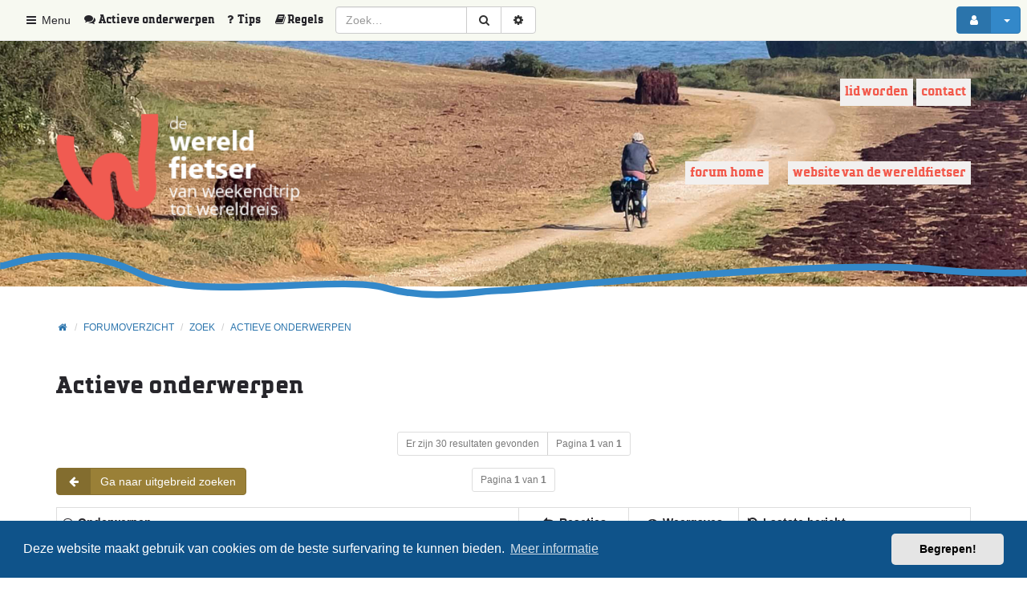

--- FILE ---
content_type: text/html; charset=UTF-8
request_url: https://forum.wereldfietser.nl/search.php?search_id=active_topics&sid=0506c6bccc65f02d6e20b67c3ab57a61
body_size: 10833
content:
<!DOCTYPE html>
<html xmlns="http://www.w3.org/1999/xhtml" dir="ltr" lang="nl-nl" xml:lang="nl-nl">
    <head>
        

        <link rel="shortcut icon" href="./styles/wf_theme/theme/images/favicon.png" />
        <meta charset="utf-8" />
        <meta name="viewport" content="width=device-width, initial-scale=1.0, user-scalable=no" />
        <meta http-equiv="X-UA-Compatible" content="IE=edge" />
        <!-- Google Tag Manager (noscript) -->
        <script>(function(w,d,s,l,i){w[l]=w[l]||[];w[l].push({'gtm.start':

            new Date().getTime(),event:'gtm.js'});var f=d.getElementsByTagName(s)[0],

            j=d.createElement(s),dl=l!='dataLayer'?'&l='+l:'';j.async=true;j.src=

            'https://www.googletagmanager.com/gtm.js?id='+i+dl;f.parentNode.insertBefore(j,f);

            })(window,document,'script','dataLayer','GTM-M5PL8LMD');</script>

        <!-- End Google Tag Manager -->


        Additionally, paste this code immediately after the opening <body> tag:

            <!-- Google Tag Manager (noscript) -->

            <noscript><iframe src="https://www.googletagmanager.com/ns.html?id=GTM-M5PL8LMD"

                              height="0" width="0" style="display:none;visibility:hidden"></iframe></noscript>
            <meta name="comboot-version" content="1.1-rc5">
                <meta name="comboot-channel" content="beta">

                    
                    <title>Forum Wereldfietser - Actieve onderwerpen</title>

                                        <link rel="alternate" type="application/atom+xml" title="Feed - Forum Wereldfietser" href="/feed?sid=7e13cfdc8224c1880ac642c7b7149e21">                                                    <link rel="alternate" type="application/atom+xml" title="Feed - Alle forums" href="/feed/forums?sid=7e13cfdc8224c1880ac642c7b7149e21">                                <link rel="alternate" type="application/atom+xml" title="Feed - Nieuwe onderwerpen" href="/feed/topics?sid=7e13cfdc8224c1880ac642c7b7149e21">                                    <link rel="alternate" type="application/atom+xml" title="Feed - Actieve onderwerpen" href="/feed/topics_active?sid=7e13cfdc8224c1880ac642c7b7149e21">                                                                                                                                                                                    
                                                
                                                    <!--
                                                            phpBB style name: ComBoot Free
                                                            Based on style:   prosilver (this is the default phpBB3 style)
                                                            Original author:  Tom Beddard ( http://www.subBlue.com/ )
                                                            Modified by: Florian Gareis (http://www.florian-gareis.de)
                                                    -->

                                                                                                        <link href="./assets/css/font-awesome.min.css?assets_version=157" rel="stylesheet">


                                                        
                                                            
                                                                                                                                <link href="./assets/cookieconsent/cookieconsent.min.css?assets_version=157" rel="stylesheet">
                                                                    
                                                                    <!--[if lte IE 9]>
                                                                            <link href="./styles/wf_theme/theme/tweaks.css?assets_version=157" rel="stylesheet">
                                                                    <![endif]-->

                                                                    
                                                                    		
				
                                                                    <link href="./styles/wf_theme/theme/comboot/bootstrap.min.css?assets_version=157" rel="stylesheet" media="screen">
<link href="./styles/wf_theme/theme/comboot/colorpicker.min.css?assets_version=157" rel="stylesheet" media="screen">
<link href="./styles/wf_theme/theme/comboot/select.min.css?assets_version=157" rel="stylesheet" media="screen">
<link href="./styles/wf_theme/theme/comboot/highlight.min.css?assets_version=157" rel="stylesheet" media="screen">
<link href="./styles/wf_theme/theme/comboot/lightbox.min.css?assets_version=157" rel="stylesheet" media="screen">
<link href="./styles/wf_theme/theme/comboot/slider.min.css?assets_version=157" rel="stylesheet" media="screen">

                                                                    <link href="./styles/wf_theme/theme/stylesheet.css?assets_version=157" rel="stylesheet">
                                                                        

                                                                        </head>

                                                                        <body id="phpbb" class="nojs notouch section-{
                                                                              SCRIPT_NAME
                                                                              }
                                                                              {
                                                                              S_CONTENT_DIRECTION
                                                                              }
                                                                              {
                                                                              BODY_CLASS
                                                                              }
                                                                              ">

                                                                            
                                                                            <div id="wrap">
                                                                                <a id="top" class="anchor" accesskey="t"></a>
                                                                                <div id="page-header">
                                                                                                                                                                                                                                                            <nav class="navbar navbar-default navbar-fixed-top navbar-fix" id="header-nav">
	<!-- Mobile dropdown buttons -->
	<div class="container-fluid">
		<div class="navbar-header">
			<button type="button" class="navbar-toggle pull-left-mobile" id="main-menu-btn" data-toggle="collapse" data-target="#main-menu">
				<i class="fa fa-bars fa-fw" aria-hidden="true"></i>
			</button>
			<button type="button" class="navbar-toggle pull-right-mobile" id="user-menu-btn" data-toggle="collapse" data-target="#user-menu">
									<i class="fa fa-user fa-fw" aria-hidden="true"></i>
							</button>

      
			
							<button type="button" class="navbar-toggle pull-right-mobile" id="search-menu-btn" data-toggle="collapse" data-target="#search-menu">
					<i class="fa fa-search fa-fw" aria-hidden="true"></i>
				</button>
					</div>
		<div class="collapse navbar-collapse pull-left-desktop" id="main-menu">
			<ul class="nav navbar-nav">
				<li id="quick-links" class="dropdown " data-skip-responsive="true">
					<a href="#" class="dropdown-toggle" data-toggle="dropdown" role="button" aria-expanded="false"><i class="fa fa-bars fa-fw" aria-hidden="true"></i> Menu</a>
					<ul class="dropdown-menu" role="menu">
						<li><a href="/faqpage?sid=7e13cfdc8224c1880ac642c7b7149e21" title="Veelgestelde vragen"><i class="fa fa-question fa-fw" aria-hidden="true"></i>Tips</a></li>						
                          <li data-last-responsive="true">
                <a href="/rules?sid=7e13cfdc8224c1880ac642c7b7149e21" rel="help" title="Regels voor gebruik van dit forum" role="menuitem">
                  <i class="icon fa fa-book fa-fw" aria-hidden="true"></i><span>Regels</span>
                </a>
              </li>
            
																																<li><a href="./search.php?search_id=active_topics&amp;sid=7e13cfdc8224c1880ac642c7b7149e21" role="menuitem"><i class="fa fa-comments fa-fw" aria-hidden="true"></i> Actieve onderwerpen</a></li>
							<li class="divider"></li>
																					<li><a href="./search.php?search_id=unanswered&amp;sid=7e13cfdc8224c1880ac642c7b7149e21" role="menuitem">Onbeantwoorde onderwerpen</a></li>
							<li class="divider"></li>
							<li><a href="./search.php?sid=7e13cfdc8224c1880ac642c7b7149e21" role="menuitem">Zoek</a></li>
						
						
								

											</ul>
				</li>
				
							</ul>
		</div>
    <div class="collapse navbar-collapse pull-left-desktop" id="topics-menu">
      <ul class="nav navbar-nav navbar-right hidden-xs">
                <li><a href="./search.php?search_id=active_topics&amp;sid=7e13cfdc8224c1880ac642c7b7149e21" role="menuitem" title="Actieve onderwerpen"><i class="fa fa-comments fa-fw" aria-hidden="true"></i> <span class="active-topics">Actieve onderwerpen</span></a></li>
      </ul>
    </div>

    <div class="collapse navbar-collapse pull-left-desktop" id="tips-menu">
      <ul class="nav navbar-nav navbar-right hidden-xs">
	      <li><a href="/faqpage?sid=7e13cfdc8224c1880ac642c7b7149e21" title="Veelgestelde vragen"><i class="fa fa-question fa-fw" aria-hidden="true"></i><span class="tips">Tips</span></a></li>						
                  <li data-last-responsive="true">
            <a href="/rules?sid=7e13cfdc8224c1880ac642c7b7149e21" rel="help" title="Regels voor gebruik van dit forum" role="menuitem">
              <i class="icon fa fa-book fa-fw" aria-hidden="true"></i><span class="rules">Regels</span>
            </a>
          </li>
              </ul>
    </div>
					<div class="collapse navbar-collapse pull-left-desktop" id="search-menu">
				<form class="navbar-form navbar-left" method="get" id="search" action="./search.php?sid=7e13cfdc8224c1880ac642c7b7149e21">
					<div class="input-group">
						<input class="input-medium search form-control" maxlength="128" type="text" name="keywords" id="search_keywords" size="16" title="Zoek op sleutelwoorden" value="" placeholder="Zoek…" />
						<div class="input-group-btn">
							<input type="hidden" name="sid" value="7e13cfdc8224c1880ac642c7b7149e21" />
 <!--  Aangepast door MM op verzoek van Gaele zie https://forum.wereldfietser.nl/viewtopic.php?f=20&t=37348&p=418817#p418817 -->  
							<button type="submit" class="btn btn-default" title="Zoek" data-placement="bottom"><i class="fa fa-search fa-fw" aria-hidden="true"></i></button>
							<a href="./search.php?sid=7e13cfdc8224c1880ac642c7b7149e21" class="btn btn-default" title="Uitgebreid zoeken" data-placement="bottom"><i class="fa fa-cog fa-fw" aria-hidden="true"></i></a>
						</div>
					</div>
				</form>
			</div>
						<div class="collapse navbar-collapse pull-right-desktop" id="user-menu">
			<!-- Desktop user menu -->
			<ul class="nav navbar-nav navbar-right hidden-xs fix-right-nav">
								<li class="dropdown">
										<button type="button" class="btn btn-primary btn-labeled navbar-btn dropdown-toggle" data-toggle="dropdown">
													<span class="btn-label"><i class="fa fa-user fa-fw" aria-hidden="true"></i></span>
																		<span class="caret"></span>
					</button>
					<ul class="dropdown-menu">
													<li>
								<form action="./ucp.php?mode=login&amp;sid=7e13cfdc8224c1880ac642c7b7149e21" method="post" id="navloginform" name="loginform">
									<div class="form-group">
										<input type="text" placeholder="Gebruikersnaam of e-mail" name="username" size="10" class="form-control" title="Gebruikersnaam of e-mail"/>
									</div>
									<div class="form-group">
										<input type="password" placeholder="Wachtwoord" name="password" size="10" class="form-control" title="Wachtwoord"/>
									</div>
																			<div class="form-group">
											<div class="checkbox">
												<label for="autologin-navbar"><input type="checkbox" name="autologin" id="autologin-navbar" tabindex="4" /> Onthouden</label>
											</div>
										</div>
																		<input type="hidden" name="redirect" value="./search.php?search_id=active_topics&amp;sid=7e13cfdc8224c1880ac642c7b7149e21" />
<input type="hidden" name="creation_time" value="1762266247" />
<input type="hidden" name="form_token" value="da7a931dc9d53e469d599860afedb7f4dd71b1e5" />

									<button type="submit" name="login" class="btn btn-primary btn-block"><i class="fa fa-sign-in fa-fw" aria-hidden="true"></i> Aanmelden</button>
								</form>
							</li>
															<li class="divider"></li>
								<li><button type="button" class="btn btn-primary btn-block" onclick="window.location.href='./ucp.php?mode=register&amp;sid=7e13cfdc8224c1880ac642c7b7149e21'"><i class="fa fa-user fa-fw" aria-hidden="true"></i> Registreer</button></li>
																									</ul>
				</li>
							</ul>
			<!-- Mobile user menu -->
			<ul class="nav navbar-nav navbar-right visible-xs fix-right-nav">
									<li>
						<div class="row no-margin-bottom">
							<div class="col-xs-12">
								<button class="btn btn-danger btn-block" type="button" title="Aanmelden" onclick="window.location.href='./ucp.php?mode=login&amp;redirect=search.php%3Fsearch_id%3Dactive_topics&amp;sid=7e13cfdc8224c1880ac642c7b7149e21'" accesskey="x"><i class="fa fa-sign-out fa-fw" aria-hidden="true"></i> Aanmelden</button>
							</div>
							<br class="col-xs-12"/>
							<br class="col-xs-12"/>
							<div class="col-xs-12">
																	<button class="btn btn-primary btn-block" type="button" onclick="window.location.href='./ucp.php?mode=register&amp;sid=7e13cfdc8224c1880ac642c7b7149e21'"><i class="fa fa-user fa-fw" aria-hidden="true"></i> Registreer</button>
															</div>
						</div>
					</li>
							</ul>
		</div>
			</div>
</nav>
                                                                                                                                                                    </div>

                                                                                <div class="jumbotron no-margin-bottom no-padding-bottom">
                                                                                    <div class="container">

                                                                                        <div class="block-menu-algemene-informatie">
                                                                                            <ul id="menu-algemene-informatie">
                                                                                                <li class="first leaf"><a href="https://www.wereldfietser.nl/aanmelden" target="_blank">Lid worden</a></li>
                                                                                                <li class="last leaf"><a href="https://www.wereldfietser.nl/contact" target="_blank" title="Contact met ons opnemen">Contact</a></li>
                                                                                            </ul>
                                                                                        </div>

                                                                                        <div class="top-bar">
                                                                                            <a id="logo" class="logo" href="https://forum.wereldfietser.nl" title="Home"><span class="imageset site_logo"></span></a>
                                                                                            <p></p>
                                                                                            <p class="skiplink"><a href="#start_here">Doorgaan naar inhoud</a></p>
                                                                                            <nav id="page-nav">
                                                                                                <label for="hamburger">&#9776;</label>
                                                                                                <input type="checkbox" id="hamburger"/>
                                                                                                <ul>
                                                                                                    <li class="active"><a href="https://forum.wereldfietser.nl">Forum home</a></li>				
                                                                                                    <li><a href="https://www.wereldfietser.nl/" target="_blank">Website van de wereldfietser</a></li>				
                                                                                                    <!-- <li><a href="https://www.wereldfietser.nl/">Home</a></li>				
                                                                                                    <li><a href="https://www.wereldfietser.nl/vereniging">Vereniging</a></li>				
                                                                                                    <li><a href="https://www.wereldfietser.nl/activiteiten">Activiteiten</a></li>				
                                                                                                    <li class="active"><a href="https://forum.wereldfietser.nl">Forum</a></li>				
                                                                                                    <li><a href="https://www.wereldfietser.nl/fiets-en-landeninformatie">Wiki</a></li> -->
                                                                                                </ul>
                                                                                            </nav>				
                                                                                        </div>


                                                                                    </div>




                                                                                </div>

                                                                                
                                                                                <a id="start_here" class="anchor"></a>
                                                                                <div class="container" id="page-body">
                                                                                    <div class="row">
                                                                                        <div class="col-md-12">
                                                                                                                                                                                                                                                                                    <ol class="breadcrumb no-margin-bottom" id="nav-breadcrumbs">
                                                                                                                                                                                                <li><span class="crumb" itemtype="http://data-vocabulary.org/Breadcrumb" itemscope=""><a href="https://forum.wereldfietser.nl" data-navbar-reference="home" itemprop="url"><span itemprop="title"><i class="fa fa-home fa-fw" aria-hidden="true"></i></span></a></span></li>
                                                                                                                                                                                                <li><span class="crumb" itemtype="http://data-vocabulary.org/Breadcrumb" itemscope=""><a href="./index.php?sid=7e13cfdc8224c1880ac642c7b7149e21" title="Forumoverzicht" data-navbar-reference="home" itemprop="url"><span itemprop="title">Forumoverzicht</span></a></span></li>
                                                                                                                                                                                                                                                                                                                                                                                                <li><span class="crumb" itemtype="http://data-vocabulary.org/Breadcrumb" itemscope=""><a href="./search.php?sid=7e13cfdc8224c1880ac642c7b7149e21"  itemprop="url"><span itemprop="title">Zoek</span></a></span></li>
                                                                                                                                                                                                                                                                                                                                                                                                <li><span class="crumb" itemtype="http://data-vocabulary.org/Breadcrumb" itemscope=""><a href="./search.php?search_id=active_topics&amp;sid=7e13cfdc8224c1880ac642c7b7149e21"  itemprop="url"><span itemprop="title">Actieve onderwerpen</span></a></span></li>
                                                                                                                                                                                                                                                                                                                                                                                            </ol>
                                                                                                                                                                                    </div>
                                                                                    </div>
                                                                                    
                                                                                    

<div class="page-header">
	<h2 class="searchresults-title">Actieve onderwerpen</h2>
</div>


	<form method="post" action="./search.php?st=7&amp;sk=t&amp;sd=d&amp;sr=topics&amp;sid=7e13cfdc8224c1880ac642c7b7149e21&amp;search_id=active_topics">
		<div class="row">
			<div class="col-md-12 text-center">
				<div class="btn-group">
					<a class="btn btn-default btn-sm disabled">Er zijn 30 resultaten gevonden</a>
					<a class="btn btn-default btn-sm disabled">Pagina <strong>1</strong> van <strong>1</strong></a>
				</div>
			</div>
		</div>
		<div class="row mobile-fix">
							<div class="col-md-3">
											<a class="btn btn-warning btn-labeled" href="./search.php?sid=7e13cfdc8224c1880ac642c7b7149e21" title="Uitgebreid zoeken"><span class="btn-label"><i class="fa fa-arrow-left fa-fw" aria-hidden="true"></i></span>Ga naar uitgebreid zoeken</a>
									</div>
						<div class="col-md-6 hidden-xs text-center">				<div class="topic-pagination">
											<a class="btn btn-default btn-sm disabled">Pagina <strong>1</strong> van <strong>1</strong></a>
									</div>
			</div>
							<div class="col-md-3">
									</div>
					</div>
			</form>

			<table class="table table-bordered table-striped">
			<thead class="topiclist">
				<tr class="icon">
					<th class="topic-name"><i class="fa fa-comments-o" aria-hidden="true"></i> Onderwerpen</th>
					<th class="posts hidden-xs"><i class="fa fa-reply fa-fw" aria-hidden="true"></i> Reacties</th>
					<th class="views hidden-xs"><i class="fa fa-eye fa-fw" aria-hidden="true"></i> Weergaves</th>
					<th class="lastpost hidden-xs"><i class="fa fa-history fa-fw" aria-hidden="true"></i> <span>Laatste bericht</span></th>
				</tr>
			</thead>
			<tbody class="topiclist topics">
														<tr class="clickable">
						<td>
														<div class="pull-left forum-icon">
								<a href="./viewtopic.php?t=41158&amp;sid=7e13cfdc8224c1880ac642c7b7149e21#start" class="btn btn-default btn-lg tooltip-link hidden-xs" title="Er zijn geen nieuwe ongelezen berichten voor dit onderwerp.">
																			<i class="fa fa-file-text-o fa-fw" aria-hidden="true"></i>
																	</a>
								<div class="visible-xs-inline">
																			<i class="fa fa-file-text-o fa-fw" aria-hidden="true"></i>
																	</div>
							</div>
							<div class="pull-right">
								<div class="btn-group pagination-line">
																																																																																		<a class="btn btn-default btn-xs tooltip-link" href="./viewtopic.php?p=481904&amp;sid=7e13cfdc8224c1880ac642c7b7149e21#p481904"  title="Laatste bericht"><i class="fa fa-angle-double-right fa-fw" aria-hidden="true"></i></a>
																	</div>
							</div>
							<a href="./viewtopic.php?t=41158&amp;sid=7e13cfdc8224c1880ac642c7b7149e21#start" class="topictitle"><strong>Diefstalbeveiliging</strong></a><br/>
							<div class="topic-meta hidden-xs">
								<small>
									door <a href="./memberlist.php?mode=viewprofile&amp;u=24009&amp;sid=7e13cfdc8224c1880ac642c7b7149e21" class="username">jameslewis</a> &raquo; di 04 nov, 2025 15:21 &raquo; in <a href="./viewforum.php?f=21&amp;sid=7e13cfdc8224c1880ac642c7b7149e21">Uitrusting</a>
								</small>
							</div>
																						<div class="visible-xs-block">
									<small>
										Laatste bericht door <a href="./memberlist.php?mode=viewprofile&amp;u=24009&amp;sid=7e13cfdc8224c1880ac642c7b7149e21" class="username">jameslewis</a> &laquo; <a href="./viewtopic.php?p=481904&amp;sid=7e13cfdc8224c1880ac642c7b7149e21#p481904" title="Ga naar laatste bericht">di 04 nov, 2025 15:21</a>
										<br />Geplaatst in <a href="./viewforum.php?f=21&amp;sid=7e13cfdc8224c1880ac642c7b7149e21">Uitrusting</a>
																			</small>
								</div>
							
													</td>
						<td class="posts hidden-xs"><span class="badge">0</span></td>
						<td class="views hidden-xs"><span class="badge">2</span></td>
						<td class="lastpost hidden-xs"><span>
							door <a href="./memberlist.php?mode=viewprofile&amp;u=24009&amp;sid=7e13cfdc8224c1880ac642c7b7149e21" class="username">jameslewis</a>
							<a href="./viewtopic.php?p=481904&amp;sid=7e13cfdc8224c1880ac642c7b7149e21#p481904"><i class="fa fa-external-link fa-fw" aria-hidden="true"></i></a> <br />di 04 nov, 2025 15:21<br /> </span>
						</td>
					</tr>
																			<tr class="clickable">
						<td>
														<div class="pull-left forum-icon">
								<a href="./viewtopic.php?t=41157&amp;sid=7e13cfdc8224c1880ac642c7b7149e21#start" class="btn btn-default btn-lg tooltip-link hidden-xs" title="Er zijn geen nieuwe ongelezen berichten voor dit onderwerp.">
																			<i class="fa fa-file-text-o fa-fw" aria-hidden="true"></i>
																	</a>
								<div class="visible-xs-inline">
																			<i class="fa fa-file-text-o fa-fw" aria-hidden="true"></i>
																	</div>
							</div>
							<div class="pull-right">
								<div class="btn-group pagination-line">
																																														<a href="#" class="btn btn-default btn-xs disabled"><i class="fa fa-paperclip fa-fw" aria-hidden="true"></i></a>
																																																							<a class="btn btn-default btn-xs tooltip-link" href="./viewtopic.php?p=481902&amp;sid=7e13cfdc8224c1880ac642c7b7149e21#p481902"  title="Laatste bericht"><i class="fa fa-angle-double-right fa-fw" aria-hidden="true"></i></a>
																	</div>
							</div>
							<a href="./viewtopic.php?t=41157&amp;sid=7e13cfdc8224c1880ac642c7b7149e21#start" class="topictitle"><strong>Te koop mummie slaapzak Lowland kibo -5</strong></a><br/>
							<div class="topic-meta hidden-xs">
								<small>
									door <a href="./memberlist.php?mode=viewprofile&amp;u=10903&amp;sid=7e13cfdc8224c1880ac642c7b7149e21" class="username">supermario</a> &raquo; di 04 nov, 2025 14:03 &raquo; in <a href="./viewforum.php?f=11&amp;sid=7e13cfdc8224c1880ac642c7b7149e21">Te Koop/Te Ruil</a>
								</small>
							</div>
																						<div class="visible-xs-block">
									<small>
										Laatste bericht door <a href="./memberlist.php?mode=viewprofile&amp;u=10903&amp;sid=7e13cfdc8224c1880ac642c7b7149e21" class="username">supermario</a> &laquo; <a href="./viewtopic.php?p=481902&amp;sid=7e13cfdc8224c1880ac642c7b7149e21#p481902" title="Ga naar laatste bericht">di 04 nov, 2025 14:03</a>
										<br />Geplaatst in <a href="./viewforum.php?f=11&amp;sid=7e13cfdc8224c1880ac642c7b7149e21">Te Koop/Te Ruil</a>
																			</small>
								</div>
							
													</td>
						<td class="posts hidden-xs"><span class="badge">0</span></td>
						<td class="views hidden-xs"><span class="badge">16</span></td>
						<td class="lastpost hidden-xs"><span>
							door <a href="./memberlist.php?mode=viewprofile&amp;u=10903&amp;sid=7e13cfdc8224c1880ac642c7b7149e21" class="username">supermario</a>
							<a href="./viewtopic.php?p=481902&amp;sid=7e13cfdc8224c1880ac642c7b7149e21#p481902"><i class="fa fa-external-link fa-fw" aria-hidden="true"></i></a> <br />di 04 nov, 2025 14:03<br /> </span>
						</td>
					</tr>
																			<tr class="clickable">
						<td>
														<div class="pull-left forum-icon">
								<a href="./viewtopic.php?t=41096&amp;sid=7e13cfdc8224c1880ac642c7b7149e21#start" class="btn btn-default btn-lg tooltip-link hidden-xs" title="Er zijn geen nieuwe ongelezen berichten voor dit onderwerp.">
																			<i class="fa fa-file-text-o fa-fw" aria-hidden="true"></i>
																	</a>
								<div class="visible-xs-inline">
																			<i class="fa fa-file-text-o fa-fw" aria-hidden="true"></i>
																	</div>
							</div>
							<div class="pull-right">
								<div class="btn-group pagination-line">
																																																																																		<a class="btn btn-default btn-xs tooltip-link" href="./viewtopic.php?p=481901&amp;sid=7e13cfdc8224c1880ac642c7b7149e21#p481901"  title="Laatste bericht"><i class="fa fa-angle-double-right fa-fw" aria-hidden="true"></i></a>
																	</div>
							</div>
							<a href="./viewtopic.php?t=41096&amp;sid=7e13cfdc8224c1880ac642c7b7149e21#start" class="topictitle"><strong>Kiox 300 + extra gsm vertikaal op stuur</strong></a><br/>
							<div class="topic-meta hidden-xs">
								<small>
									door <a href="./memberlist.php?mode=viewprofile&amp;u=22967&amp;sid=7e13cfdc8224c1880ac642c7b7149e21" class="username">Klimgeit8</a> &raquo; do 02 okt, 2025 16:29 &raquo; in <a href="./viewforum.php?f=59&amp;sid=7e13cfdc8224c1880ac642c7b7149e21">Reizen per elektrische fiets</a>
								</small>
							</div>
																						<div class="visible-xs-block">
									<small>
										Laatste bericht door <a href="./memberlist.php?mode=viewprofile&amp;u=9769&amp;sid=7e13cfdc8224c1880ac642c7b7149e21" class="username">windinderugfietser</a> &laquo; <a href="./viewtopic.php?p=481901&amp;sid=7e13cfdc8224c1880ac642c7b7149e21#p481901" title="Ga naar laatste bericht">di 04 nov, 2025 11:09</a>
										<br />Geplaatst in <a href="./viewforum.php?f=59&amp;sid=7e13cfdc8224c1880ac642c7b7149e21">Reizen per elektrische fiets</a>
																			</small>
								</div>
							
													</td>
						<td class="posts hidden-xs"><span class="badge">5</span></td>
						<td class="views hidden-xs"><span class="badge">989</span></td>
						<td class="lastpost hidden-xs"><span>
							door <a href="./memberlist.php?mode=viewprofile&amp;u=9769&amp;sid=7e13cfdc8224c1880ac642c7b7149e21" class="username">windinderugfietser</a>
							<a href="./viewtopic.php?p=481901&amp;sid=7e13cfdc8224c1880ac642c7b7149e21#p481901"><i class="fa fa-external-link fa-fw" aria-hidden="true"></i></a> <br />di 04 nov, 2025 11:09<br /> </span>
						</td>
					</tr>
																			<tr class="clickable">
						<td>
														<div class="pull-left forum-icon">
								<a href="./viewtopic.php?t=7669&amp;sid=7e13cfdc8224c1880ac642c7b7149e21#start" class="btn btn-default btn-lg tooltip-link hidden-xs" title="Er zijn geen nieuwe ongelezen berichten voor dit onderwerp.">
																			<i class="fa fa-file-text-o fa-fw" aria-hidden="true"></i>
																	</a>
								<div class="visible-xs-inline">
																			<i class="fa fa-file-text-o fa-fw" aria-hidden="true"></i>
																	</div>
							</div>
							<div class="pull-right">
								<div class="btn-group pagination-line">
																																														<a href="#" class="btn btn-default btn-xs disabled"><i class="fa fa-paperclip fa-fw" aria-hidden="true"></i></a>
																																																							<a class="btn btn-default btn-xs tooltip-link" href="./viewtopic.php?p=481900&amp;sid=7e13cfdc8224c1880ac642c7b7149e21#p481900"  title="Laatste bericht"><i class="fa fa-angle-double-right fa-fw" aria-hidden="true"></i></a>
																	</div>
							</div>
							<a href="./viewtopic.php?t=7669&amp;sid=7e13cfdc8224c1880ac642c7b7149e21#start" class="topictitle"><strong>Raad plaatje!</strong></a><br/>
							<div class="topic-meta hidden-xs">
								<small>
									door <a href="./memberlist.php?mode=viewprofile&amp;u=6011&amp;sid=7e13cfdc8224c1880ac642c7b7149e21" class="username">wijnand</a> &raquo; vr 29 feb, 2008 18:32 &raquo; in <a href="./viewforum.php?f=23&amp;sid=7e13cfdc8224c1880ac642c7b7149e21">Kletspraat</a>
								</small>
							</div>
																						<div class="visible-xs-block">
									<small>
										Laatste bericht door <a href="./memberlist.php?mode=viewprofile&amp;u=6940&amp;sid=7e13cfdc8224c1880ac642c7b7149e21" class="username">Martin E. van Doornik</a> &laquo; <a href="./viewtopic.php?p=481900&amp;sid=7e13cfdc8224c1880ac642c7b7149e21#p481900" title="Ga naar laatste bericht">di 04 nov, 2025 09:58</a>
										<br />Geplaatst in <a href="./viewforum.php?f=23&amp;sid=7e13cfdc8224c1880ac642c7b7149e21">Kletspraat</a>
																			</small>
								</div>
							
													</td>
						<td class="posts hidden-xs"><span class="badge">38361</span></td>
						<td class="views hidden-xs"><span class="badge">4640210</span></td>
						<td class="lastpost hidden-xs"><span>
							door <a href="./memberlist.php?mode=viewprofile&amp;u=6940&amp;sid=7e13cfdc8224c1880ac642c7b7149e21" class="username">Martin E. van Doornik</a>
							<a href="./viewtopic.php?p=481900&amp;sid=7e13cfdc8224c1880ac642c7b7149e21#p481900"><i class="fa fa-external-link fa-fw" aria-hidden="true"></i></a> <br />di 04 nov, 2025 09:58<br /> </span>
						</td>
					</tr>
																			<tr class="clickable">
						<td>
														<div class="pull-left forum-icon">
								<a href="./viewtopic.php?t=41151&amp;sid=7e13cfdc8224c1880ac642c7b7149e21#start" class="btn btn-default btn-lg tooltip-link hidden-xs" title="Er zijn geen nieuwe ongelezen berichten voor dit onderwerp.">
																			<i class="fa fa-file-text-o fa-fw" aria-hidden="true"></i>
																	</a>
								<div class="visible-xs-inline">
																			<i class="fa fa-file-text-o fa-fw" aria-hidden="true"></i>
																	</div>
							</div>
							<div class="pull-right">
								<div class="btn-group pagination-line">
																																																																																		<a class="btn btn-default btn-xs tooltip-link" href="./viewtopic.php?p=481899&amp;sid=7e13cfdc8224c1880ac642c7b7149e21#p481899"  title="Laatste bericht"><i class="fa fa-angle-double-right fa-fw" aria-hidden="true"></i></a>
																	</div>
							</div>
							<a href="./viewtopic.php?t=41151&amp;sid=7e13cfdc8224c1880ac642c7b7149e21#start" class="topictitle"><strong>Lakenzak/liner oid met een quilt</strong></a><br/>
							<div class="topic-meta hidden-xs">
								<small>
									door <a href="./memberlist.php?mode=viewprofile&amp;u=1234&amp;sid=7e13cfdc8224c1880ac642c7b7149e21" class="username">Marianne</a> &raquo; vr 31 okt, 2025 19:15 &raquo; in <a href="./viewforum.php?f=21&amp;sid=7e13cfdc8224c1880ac642c7b7149e21">Uitrusting</a>
								</small>
							</div>
																						<div class="visible-xs-block">
									<small>
										Laatste bericht door <a href="./memberlist.php?mode=viewprofile&amp;u=14616&amp;sid=7e13cfdc8224c1880ac642c7b7149e21" class="username">dijken63</a> &laquo; <a href="./viewtopic.php?p=481899&amp;sid=7e13cfdc8224c1880ac642c7b7149e21#p481899" title="Ga naar laatste bericht">di 04 nov, 2025 09:27</a>
										<br />Geplaatst in <a href="./viewforum.php?f=21&amp;sid=7e13cfdc8224c1880ac642c7b7149e21">Uitrusting</a>
																			</small>
								</div>
							
													</td>
						<td class="posts hidden-xs"><span class="badge">14</span></td>
						<td class="views hidden-xs"><span class="badge">650</span></td>
						<td class="lastpost hidden-xs"><span>
							door <a href="./memberlist.php?mode=viewprofile&amp;u=14616&amp;sid=7e13cfdc8224c1880ac642c7b7149e21" class="username">dijken63</a>
							<a href="./viewtopic.php?p=481899&amp;sid=7e13cfdc8224c1880ac642c7b7149e21#p481899"><i class="fa fa-external-link fa-fw" aria-hidden="true"></i></a> <br />di 04 nov, 2025 09:27<br /> </span>
						</td>
					</tr>
																			<tr class="clickable">
						<td>
														<div class="pull-left forum-icon">
								<a href="./viewtopic.php?t=41152&amp;sid=7e13cfdc8224c1880ac642c7b7149e21#start" class="btn btn-default btn-lg tooltip-link hidden-xs" title="Er zijn geen nieuwe ongelezen berichten voor dit onderwerp.">
																			<i class="fa fa-file-text-o fa-fw" aria-hidden="true"></i>
																	</a>
								<div class="visible-xs-inline">
																			<i class="fa fa-file-text-o fa-fw" aria-hidden="true"></i>
																	</div>
							</div>
							<div class="pull-right">
								<div class="btn-group pagination-line">
																																														<a href="#" class="btn btn-default btn-xs disabled"><i class="fa fa-paperclip fa-fw" aria-hidden="true"></i></a>
																																																							<a class="btn btn-default btn-xs tooltip-link" href="./viewtopic.php?p=481898&amp;sid=7e13cfdc8224c1880ac642c7b7149e21#p481898"  title="Laatste bericht"><i class="fa fa-angle-double-right fa-fw" aria-hidden="true"></i></a>
																	</div>
							</div>
							<a href="./viewtopic.php?t=41152&amp;sid=7e13cfdc8224c1880ac642c7b7149e21#start" class="topictitle"><strong>European Divide; offroad naar Zuid Portugal en terug</strong></a><br/>
							<div class="topic-meta hidden-xs">
								<small>
									door <a href="./memberlist.php?mode=viewprofile&amp;u=24033&amp;sid=7e13cfdc8224c1880ac642c7b7149e21" class="username">HanzDaDenz</a> &raquo; zo 02 nov, 2025 17:49 &raquo; in <a href="./viewforum.php?f=5&amp;sid=7e13cfdc8224c1880ac642c7b7149e21">Reisgenoten</a>
								</small>
							</div>
																						<div class="visible-xs-block">
									<small>
										Laatste bericht door <a href="./memberlist.php?mode=viewprofile&amp;u=24033&amp;sid=7e13cfdc8224c1880ac642c7b7149e21" class="username">HanzDaDenz</a> &laquo; <a href="./viewtopic.php?p=481898&amp;sid=7e13cfdc8224c1880ac642c7b7149e21#p481898" title="Ga naar laatste bericht">di 04 nov, 2025 08:58</a>
										<br />Geplaatst in <a href="./viewforum.php?f=5&amp;sid=7e13cfdc8224c1880ac642c7b7149e21">Reisgenoten</a>
																			</small>
								</div>
							
													</td>
						<td class="posts hidden-xs"><span class="badge">14</span></td>
						<td class="views hidden-xs"><span class="badge">571</span></td>
						<td class="lastpost hidden-xs"><span>
							door <a href="./memberlist.php?mode=viewprofile&amp;u=24033&amp;sid=7e13cfdc8224c1880ac642c7b7149e21" class="username">HanzDaDenz</a>
							<a href="./viewtopic.php?p=481898&amp;sid=7e13cfdc8224c1880ac642c7b7149e21#p481898"><i class="fa fa-external-link fa-fw" aria-hidden="true"></i></a> <br />di 04 nov, 2025 08:58<br /> </span>
						</td>
					</tr>
																			<tr class="clickable">
						<td>
														<div class="pull-left forum-icon">
								<a href="./viewtopic.php?t=41129&amp;sid=7e13cfdc8224c1880ac642c7b7149e21#start" class="btn btn-default btn-lg tooltip-link hidden-xs" title="Er zijn geen nieuwe ongelezen berichten voor dit onderwerp.">
																			<i class="fa fa-file-text-o fa-fw" aria-hidden="true"></i>
																	</a>
								<div class="visible-xs-inline">
																			<i class="fa fa-file-text-o fa-fw" aria-hidden="true"></i>
																	</div>
							</div>
							<div class="pull-right">
								<div class="btn-group pagination-line">
																																														<a href="#" class="btn btn-default btn-xs disabled"><i class="fa fa-paperclip fa-fw" aria-hidden="true"></i></a>
																																																							<a class="btn btn-default btn-xs tooltip-link" href="./viewtopic.php?p=481894&amp;sid=7e13cfdc8224c1880ac642c7b7149e21#p481894"  title="Laatste bericht"><i class="fa fa-angle-double-right fa-fw" aria-hidden="true"></i></a>
																	</div>
							</div>
							<a href="./viewtopic.php?t=41129&amp;sid=7e13cfdc8224c1880ac642c7b7149e21#start" class="topictitle"><strong>Fietsalarm</strong></a><br/>
							<div class="topic-meta hidden-xs">
								<small>
									door <a href="./memberlist.php?mode=viewprofile&amp;u=24009&amp;sid=7e13cfdc8224c1880ac642c7b7149e21" class="username">jameslewis</a> &raquo; vr 17 okt, 2025 16:38 &raquo; in <a href="./viewforum.php?f=21&amp;sid=7e13cfdc8224c1880ac642c7b7149e21">Uitrusting</a>
								</small>
							</div>
																						<div class="visible-xs-block">
									<small>
										Laatste bericht door <a href="./memberlist.php?mode=viewprofile&amp;u=24009&amp;sid=7e13cfdc8224c1880ac642c7b7149e21" class="username">jameslewis</a> &laquo; <a href="./viewtopic.php?p=481894&amp;sid=7e13cfdc8224c1880ac642c7b7149e21#p481894" title="Ga naar laatste bericht">ma 03 nov, 2025 22:49</a>
										<br />Geplaatst in <a href="./viewforum.php?f=21&amp;sid=7e13cfdc8224c1880ac642c7b7149e21">Uitrusting</a>
																			</small>
								</div>
							
													</td>
						<td class="posts hidden-xs"><span class="badge">77</span></td>
						<td class="views hidden-xs"><span class="badge">10738</span></td>
						<td class="lastpost hidden-xs"><span>
							door <a href="./memberlist.php?mode=viewprofile&amp;u=24009&amp;sid=7e13cfdc8224c1880ac642c7b7149e21" class="username">jameslewis</a>
							<a href="./viewtopic.php?p=481894&amp;sid=7e13cfdc8224c1880ac642c7b7149e21#p481894"><i class="fa fa-external-link fa-fw" aria-hidden="true"></i></a> <br />ma 03 nov, 2025 22:49<br /> </span>
						</td>
					</tr>
																			<tr class="clickable">
						<td>
														<div class="pull-left forum-icon">
								<a href="./viewtopic.php?t=41156&amp;sid=7e13cfdc8224c1880ac642c7b7149e21#start" class="btn btn-default btn-lg tooltip-link hidden-xs" title="Er zijn geen nieuwe ongelezen berichten voor dit onderwerp.">
																			<i class="fa fa-file-text-o fa-fw" aria-hidden="true"></i>
																	</a>
								<div class="visible-xs-inline">
																			<i class="fa fa-file-text-o fa-fw" aria-hidden="true"></i>
																	</div>
							</div>
							<div class="pull-right">
								<div class="btn-group pagination-line">
																																																																																		<a class="btn btn-default btn-xs tooltip-link" href="./viewtopic.php?p=481893&amp;sid=7e13cfdc8224c1880ac642c7b7149e21#p481893"  title="Laatste bericht"><i class="fa fa-angle-double-right fa-fw" aria-hidden="true"></i></a>
																	</div>
							</div>
							<a href="./viewtopic.php?t=41156&amp;sid=7e13cfdc8224c1880ac642c7b7149e21#start" class="topictitle"><strong>Fietstocht Åland-eilanden en Baltische staten zomer 2026</strong></a><br/>
							<div class="topic-meta hidden-xs">
								<small>
									door <a href="./memberlist.php?mode=viewprofile&amp;u=24035&amp;sid=7e13cfdc8224c1880ac642c7b7149e21" class="username">FerryFietst</a> &raquo; ma 03 nov, 2025 22:32 &raquo; in <a href="./viewforum.php?f=5&amp;sid=7e13cfdc8224c1880ac642c7b7149e21">Reisgenoten</a>
								</small>
							</div>
																						<div class="visible-xs-block">
									<small>
										Laatste bericht door <a href="./memberlist.php?mode=viewprofile&amp;u=24035&amp;sid=7e13cfdc8224c1880ac642c7b7149e21" class="username">FerryFietst</a> &laquo; <a href="./viewtopic.php?p=481893&amp;sid=7e13cfdc8224c1880ac642c7b7149e21#p481893" title="Ga naar laatste bericht">ma 03 nov, 2025 22:32</a>
										<br />Geplaatst in <a href="./viewforum.php?f=5&amp;sid=7e13cfdc8224c1880ac642c7b7149e21">Reisgenoten</a>
																			</small>
								</div>
							
													</td>
						<td class="posts hidden-xs"><span class="badge">0</span></td>
						<td class="views hidden-xs"><span class="badge">16</span></td>
						<td class="lastpost hidden-xs"><span>
							door <a href="./memberlist.php?mode=viewprofile&amp;u=24035&amp;sid=7e13cfdc8224c1880ac642c7b7149e21" class="username">FerryFietst</a>
							<a href="./viewtopic.php?p=481893&amp;sid=7e13cfdc8224c1880ac642c7b7149e21#p481893"><i class="fa fa-external-link fa-fw" aria-hidden="true"></i></a> <br />ma 03 nov, 2025 22:32<br /> </span>
						</td>
					</tr>
																			<tr class="clickable">
						<td>
														<div class="pull-left forum-icon">
								<a href="./viewtopic.php?t=41144&amp;sid=7e13cfdc8224c1880ac642c7b7149e21#start" class="btn btn-default btn-lg tooltip-link hidden-xs" title="Dit onderwerp is gesloten, je kunt geen berichten wijzigen of reacties plaatsen.">
																			<i class="fa fa-file-text-o fa-fw" aria-hidden="true"></i>
																	</a>
								<div class="visible-xs-inline">
																			<i class="fa fa-file-text-o fa-fw" aria-hidden="true"></i>
																	</div>
							</div>
							<div class="pull-right">
								<div class="btn-group pagination-line">
																																																																																		<a class="btn btn-default btn-xs tooltip-link" href="./viewtopic.php?p=481890&amp;sid=7e13cfdc8224c1880ac642c7b7149e21#p481890"  title="Laatste bericht"><i class="fa fa-angle-double-right fa-fw" aria-hidden="true"></i></a>
																	</div>
							</div>
							<a href="./viewtopic.php?t=41144&amp;sid=7e13cfdc8224c1880ac642c7b7149e21#start" class="topictitle"><strong>te koop; route boek maasroute benjaminse</strong></a><br/>
							<div class="topic-meta hidden-xs">
								<small>
									door <a href="./memberlist.php?mode=viewprofile&amp;u=23987&amp;sid=7e13cfdc8224c1880ac642c7b7149e21" class="username">Ed bB</a> &raquo; wo 29 okt, 2025 14:29 &raquo; in <a href="./viewforum.php?f=11&amp;sid=7e13cfdc8224c1880ac642c7b7149e21">Te Koop/Te Ruil</a>
								</small>
							</div>
																						<div class="visible-xs-block">
									<small>
										Laatste bericht door <a href="./memberlist.php?mode=viewprofile&amp;u=23987&amp;sid=7e13cfdc8224c1880ac642c7b7149e21" class="username">Ed bB</a> &laquo; <a href="./viewtopic.php?p=481890&amp;sid=7e13cfdc8224c1880ac642c7b7149e21#p481890" title="Ga naar laatste bericht">ma 03 nov, 2025 19:06</a>
										<br />Geplaatst in <a href="./viewforum.php?f=11&amp;sid=7e13cfdc8224c1880ac642c7b7149e21">Te Koop/Te Ruil</a>
																			</small>
								</div>
							
													</td>
						<td class="posts hidden-xs"><span class="badge">1</span></td>
						<td class="views hidden-xs"><span class="badge">141</span></td>
						<td class="lastpost hidden-xs"><span>
							door <a href="./memberlist.php?mode=viewprofile&amp;u=23987&amp;sid=7e13cfdc8224c1880ac642c7b7149e21" class="username">Ed bB</a>
							<a href="./viewtopic.php?p=481890&amp;sid=7e13cfdc8224c1880ac642c7b7149e21#p481890"><i class="fa fa-external-link fa-fw" aria-hidden="true"></i></a> <br />ma 03 nov, 2025 19:06<br /> </span>
						</td>
					</tr>
																			<tr class="clickable">
						<td>
														<div class="pull-left forum-icon">
								<a href="./viewtopic.php?t=41153&amp;sid=7e13cfdc8224c1880ac642c7b7149e21#start" class="btn btn-default btn-lg tooltip-link hidden-xs" title="Er zijn geen nieuwe ongelezen berichten voor dit onderwerp.">
																			<i class="fa fa-file-text-o fa-fw" aria-hidden="true"></i>
																	</a>
								<div class="visible-xs-inline">
																			<i class="fa fa-file-text-o fa-fw" aria-hidden="true"></i>
																	</div>
							</div>
							<div class="pull-right">
								<div class="btn-group pagination-line">
																																																																																		<a class="btn btn-default btn-xs tooltip-link" href="./viewtopic.php?p=481884&amp;sid=7e13cfdc8224c1880ac642c7b7149e21#p481884"  title="Laatste bericht"><i class="fa fa-angle-double-right fa-fw" aria-hidden="true"></i></a>
																	</div>
							</div>
							<a href="./viewtopic.php?t=41153&amp;sid=7e13cfdc8224c1880ac642c7b7149e21#start" class="topictitle"><strong>30-11-2025 Rondje Hengelo</strong></a><br/>
							<div class="topic-meta hidden-xs">
								<small>
									door <a href="./memberlist.php?mode=viewprofile&amp;u=21339&amp;sid=7e13cfdc8224c1880ac642c7b7149e21" class="username">Robert Winkelhuis</a> &raquo; ma 03 nov, 2025 12:32 &raquo; in <a href="./viewforum.php?f=30&amp;sid=7e13cfdc8224c1880ac642c7b7149e21">Overige Activiteiten</a>
								</small>
							</div>
																						<div class="visible-xs-block">
									<small>
										Laatste bericht door <a href="./memberlist.php?mode=viewprofile&amp;u=12733&amp;sid=7e13cfdc8224c1880ac642c7b7149e21" class="username">martinderoo</a> &laquo; <a href="./viewtopic.php?p=481884&amp;sid=7e13cfdc8224c1880ac642c7b7149e21#p481884" title="Ga naar laatste bericht">ma 03 nov, 2025 17:52</a>
										<br />Geplaatst in <a href="./viewforum.php?f=30&amp;sid=7e13cfdc8224c1880ac642c7b7149e21">Overige Activiteiten</a>
																			</small>
								</div>
							
													</td>
						<td class="posts hidden-xs"><span class="badge">1</span></td>
						<td class="views hidden-xs"><span class="badge">126</span></td>
						<td class="lastpost hidden-xs"><span>
							door <a href="./memberlist.php?mode=viewprofile&amp;u=12733&amp;sid=7e13cfdc8224c1880ac642c7b7149e21" class="username">martinderoo</a>
							<a href="./viewtopic.php?p=481884&amp;sid=7e13cfdc8224c1880ac642c7b7149e21#p481884"><i class="fa fa-external-link fa-fw" aria-hidden="true"></i></a> <br />ma 03 nov, 2025 17:52<br /> </span>
						</td>
					</tr>
																			<tr class="clickable">
						<td>
														<div class="pull-left forum-icon">
								<a href="./viewtopic.php?t=41155&amp;sid=7e13cfdc8224c1880ac642c7b7149e21#start" class="btn btn-default btn-lg tooltip-link hidden-xs" title="Er zijn geen nieuwe ongelezen berichten voor dit onderwerp.">
																			<i class="fa fa-file-text-o fa-fw" aria-hidden="true"></i>
																	</a>
								<div class="visible-xs-inline">
																			<i class="fa fa-file-text-o fa-fw" aria-hidden="true"></i>
																	</div>
							</div>
							<div class="pull-right">
								<div class="btn-group pagination-line">
																																																																																		<a class="btn btn-default btn-xs tooltip-link" href="./viewtopic.php?p=481880&amp;sid=7e13cfdc8224c1880ac642c7b7149e21#p481880"  title="Laatste bericht"><i class="fa fa-angle-double-right fa-fw" aria-hidden="true"></i></a>
																	</div>
							</div>
							<a href="./viewtopic.php?t=41155&amp;sid=7e13cfdc8224c1880ac642c7b7149e21#start" class="topictitle"><strong>Rondje Amersfoort #7 - zondag 9 november</strong></a><br/>
							<div class="topic-meta hidden-xs">
								<small>
									door <a href="./memberlist.php?mode=viewprofile&amp;u=22953&amp;sid=7e13cfdc8224c1880ac642c7b7149e21" class="username">TomStn</a> &raquo; ma 03 nov, 2025 16:26 &raquo; in <a href="./viewforum.php?f=30&amp;sid=7e13cfdc8224c1880ac642c7b7149e21">Overige Activiteiten</a>
								</small>
							</div>
																						<div class="visible-xs-block">
									<small>
										Laatste bericht door <a href="./memberlist.php?mode=viewprofile&amp;u=22953&amp;sid=7e13cfdc8224c1880ac642c7b7149e21" class="username">TomStn</a> &laquo; <a href="./viewtopic.php?p=481880&amp;sid=7e13cfdc8224c1880ac642c7b7149e21#p481880" title="Ga naar laatste bericht">ma 03 nov, 2025 16:26</a>
										<br />Geplaatst in <a href="./viewforum.php?f=30&amp;sid=7e13cfdc8224c1880ac642c7b7149e21">Overige Activiteiten</a>
																			</small>
								</div>
							
													</td>
						<td class="posts hidden-xs"><span class="badge">0</span></td>
						<td class="views hidden-xs"><span class="badge">83</span></td>
						<td class="lastpost hidden-xs"><span>
							door <a href="./memberlist.php?mode=viewprofile&amp;u=22953&amp;sid=7e13cfdc8224c1880ac642c7b7149e21" class="username">TomStn</a>
							<a href="./viewtopic.php?p=481880&amp;sid=7e13cfdc8224c1880ac642c7b7149e21#p481880"><i class="fa fa-external-link fa-fw" aria-hidden="true"></i></a> <br />ma 03 nov, 2025 16:26<br /> </span>
						</td>
					</tr>
																			<tr class="clickable">
						<td>
														<div class="pull-left forum-icon">
								<a href="./viewtopic.php?t=41154&amp;sid=7e13cfdc8224c1880ac642c7b7149e21#start" class="btn btn-default btn-lg tooltip-link hidden-xs" title="Er zijn geen nieuwe ongelezen berichten voor dit onderwerp.">
																			<i class="fa fa-file-text-o fa-fw" aria-hidden="true"></i>
																	</a>
								<div class="visible-xs-inline">
																			<i class="fa fa-file-text-o fa-fw" aria-hidden="true"></i>
																	</div>
							</div>
							<div class="pull-right">
								<div class="btn-group pagination-line">
																																																																																		<a class="btn btn-default btn-xs tooltip-link" href="./viewtopic.php?p=481879&amp;sid=7e13cfdc8224c1880ac642c7b7149e21#p481879"  title="Laatste bericht"><i class="fa fa-angle-double-right fa-fw" aria-hidden="true"></i></a>
																	</div>
							</div>
							<a href="./viewtopic.php?t=41154&amp;sid=7e13cfdc8224c1880ac642c7b7149e21#start" class="topictitle"><strong>waar is samen fietsen samen beleven</strong></a><br/>
							<div class="topic-meta hidden-xs">
								<small>
									door <a href="./memberlist.php?mode=viewprofile&amp;u=21339&amp;sid=7e13cfdc8224c1880ac642c7b7149e21" class="username">Robert Winkelhuis</a> &raquo; ma 03 nov, 2025 12:36 &raquo; in <a href="./viewforum.php?f=10&amp;sid=7e13cfdc8224c1880ac642c7b7149e21">Overige Vragen</a>
								</small>
							</div>
																						<div class="visible-xs-block">
									<small>
										Laatste bericht door <a href="./memberlist.php?mode=viewprofile&amp;u=21339&amp;sid=7e13cfdc8224c1880ac642c7b7149e21" class="username">Robert Winkelhuis</a> &laquo; <a href="./viewtopic.php?p=481879&amp;sid=7e13cfdc8224c1880ac642c7b7149e21#p481879" title="Ga naar laatste bericht">ma 03 nov, 2025 15:43</a>
										<br />Geplaatst in <a href="./viewforum.php?f=10&amp;sid=7e13cfdc8224c1880ac642c7b7149e21">Overige Vragen</a>
																			</small>
								</div>
							
													</td>
						<td class="posts hidden-xs"><span class="badge">2</span></td>
						<td class="views hidden-xs"><span class="badge">238</span></td>
						<td class="lastpost hidden-xs"><span>
							door <a href="./memberlist.php?mode=viewprofile&amp;u=21339&amp;sid=7e13cfdc8224c1880ac642c7b7149e21" class="username">Robert Winkelhuis</a>
							<a href="./viewtopic.php?p=481879&amp;sid=7e13cfdc8224c1880ac642c7b7149e21#p481879"><i class="fa fa-external-link fa-fw" aria-hidden="true"></i></a> <br />ma 03 nov, 2025 15:43<br /> </span>
						</td>
					</tr>
																			<tr class="clickable">
						<td>
														<div class="pull-left forum-icon">
								<a href="./viewtopic.php?t=41035&amp;sid=7e13cfdc8224c1880ac642c7b7149e21#start" class="btn btn-default btn-lg tooltip-link hidden-xs" title="Er zijn geen nieuwe ongelezen berichten voor dit onderwerp.">
																			<i class="fa fa-file-text-o fa-fw" aria-hidden="true"></i>
																	</a>
								<div class="visible-xs-inline">
																			<i class="fa fa-file-text-o fa-fw" aria-hidden="true"></i>
																	</div>
							</div>
							<div class="pull-right">
								<div class="btn-group pagination-line">
																																														<a href="#" class="btn btn-default btn-xs disabled"><i class="fa fa-paperclip fa-fw" aria-hidden="true"></i></a>
																																																							<a class="btn btn-default btn-xs tooltip-link" href="./viewtopic.php?p=481869&amp;sid=7e13cfdc8224c1880ac642c7b7149e21#p481869"  title="Laatste bericht"><i class="fa fa-angle-double-right fa-fw" aria-hidden="true"></i></a>
																	</div>
							</div>
							<a href="./viewtopic.php?t=41035&amp;sid=7e13cfdc8224c1880ac642c7b7149e21#start" class="topictitle"><strong>Zuid Zwitserland, Italië, Oostenrijk welke passen en wegen?</strong></a><br/>
							<div class="topic-meta hidden-xs">
								<small>
									door <a href="./memberlist.php?mode=viewprofile&amp;u=23713&amp;sid=7e13cfdc8224c1880ac642c7b7149e21" class="username">Pfiets</a> &raquo; do 04 sep, 2025 01:36 &raquo; in <a href="./viewforum.php?f=12&amp;sid=7e13cfdc8224c1880ac642c7b7149e21">Europa</a>
								</small>
							</div>
																						<div class="visible-xs-block">
									<small>
										Laatste bericht door <a href="./memberlist.php?mode=viewprofile&amp;u=31&amp;sid=7e13cfdc8224c1880ac642c7b7149e21" class="username">De tovenaar</a> &laquo; <a href="./viewtopic.php?p=481869&amp;sid=7e13cfdc8224c1880ac642c7b7149e21#p481869" title="Ga naar laatste bericht">ma 03 nov, 2025 09:28</a>
										<br />Geplaatst in <a href="./viewforum.php?f=12&amp;sid=7e13cfdc8224c1880ac642c7b7149e21">Europa</a>
																			</small>
								</div>
							
													</td>
						<td class="posts hidden-xs"><span class="badge">15</span></td>
						<td class="views hidden-xs"><span class="badge">3086</span></td>
						<td class="lastpost hidden-xs"><span>
							door <a href="./memberlist.php?mode=viewprofile&amp;u=31&amp;sid=7e13cfdc8224c1880ac642c7b7149e21" class="username">De tovenaar</a>
							<a href="./viewtopic.php?p=481869&amp;sid=7e13cfdc8224c1880ac642c7b7149e21#p481869"><i class="fa fa-external-link fa-fw" aria-hidden="true"></i></a> <br />ma 03 nov, 2025 09:28<br /> </span>
						</td>
					</tr>
																			<tr class="clickable">
						<td>
														<div class="pull-left forum-icon">
								<a href="./viewtopic.php?t=41136&amp;sid=7e13cfdc8224c1880ac642c7b7149e21#start" class="btn btn-default btn-lg tooltip-link hidden-xs" title="Er zijn geen nieuwe ongelezen berichten voor dit onderwerp.">
																			<i class="fa fa-file-text-o fa-fw" aria-hidden="true"></i>
																	</a>
								<div class="visible-xs-inline">
																			<i class="fa fa-file-text-o fa-fw" aria-hidden="true"></i>
																	</div>
							</div>
							<div class="pull-right">
								<div class="btn-group pagination-line">
																																														<a href="#" class="btn btn-default btn-xs disabled"><i class="fa fa-paperclip fa-fw" aria-hidden="true"></i></a>
																																																							<a class="btn btn-default btn-xs tooltip-link" href="./viewtopic.php?p=481864&amp;sid=7e13cfdc8224c1880ac642c7b7149e21#p481864"  title="Laatste bericht"><i class="fa fa-angle-double-right fa-fw" aria-hidden="true"></i></a>
																	</div>
							</div>
							<a href="./viewtopic.php?t=41136&amp;sid=7e13cfdc8224c1880ac642c7b7149e21#start" class="topictitle"><strong>Rondje Midden Brabant 2 november 10:00 uur station Den Bosch</strong></a><br/>
							<div class="topic-meta hidden-xs">
								<small>
									door <a href="./memberlist.php?mode=viewprofile&amp;u=7269&amp;sid=7e13cfdc8224c1880ac642c7b7149e21" class="username">Bert van Sprang</a> &raquo; ma 20 okt, 2025 23:44 &raquo; in <a href="./viewforum.php?f=30&amp;sid=7e13cfdc8224c1880ac642c7b7149e21">Overige Activiteiten</a>
								</small>
							</div>
																						<div class="visible-xs-block">
									<small>
										Laatste bericht door <a href="./memberlist.php?mode=viewprofile&amp;u=12320&amp;sid=7e13cfdc8224c1880ac642c7b7149e21" class="username">hoogframe</a> &laquo; <a href="./viewtopic.php?p=481864&amp;sid=7e13cfdc8224c1880ac642c7b7149e21#p481864" title="Ga naar laatste bericht">zo 02 nov, 2025 20:15</a>
										<br />Geplaatst in <a href="./viewforum.php?f=30&amp;sid=7e13cfdc8224c1880ac642c7b7149e21">Overige Activiteiten</a>
																			</small>
								</div>
							
													</td>
						<td class="posts hidden-xs"><span class="badge">20</span></td>
						<td class="views hidden-xs"><span class="badge">3097</span></td>
						<td class="lastpost hidden-xs"><span>
							door <a href="./memberlist.php?mode=viewprofile&amp;u=12320&amp;sid=7e13cfdc8224c1880ac642c7b7149e21" class="username">hoogframe</a>
							<a href="./viewtopic.php?p=481864&amp;sid=7e13cfdc8224c1880ac642c7b7149e21#p481864"><i class="fa fa-external-link fa-fw" aria-hidden="true"></i></a> <br />zo 02 nov, 2025 20:15<br /> </span>
						</td>
					</tr>
																			<tr class="clickable">
						<td>
														<div class="pull-left forum-icon">
								<a href="./viewtopic.php?t=41139&amp;sid=7e13cfdc8224c1880ac642c7b7149e21#start" class="btn btn-default btn-lg tooltip-link hidden-xs" title="Er zijn geen nieuwe ongelezen berichten voor dit onderwerp.">
																			<i class="fa fa-file-text-o fa-fw" aria-hidden="true"></i>
																	</a>
								<div class="visible-xs-inline">
																			<i class="fa fa-file-text-o fa-fw" aria-hidden="true"></i>
																	</div>
							</div>
							<div class="pull-right">
								<div class="btn-group pagination-line">
																																																																																		<a class="btn btn-default btn-xs tooltip-link" href="./viewtopic.php?p=481856&amp;sid=7e13cfdc8224c1880ac642c7b7149e21#p481856"  title="Laatste bericht"><i class="fa fa-angle-double-right fa-fw" aria-hidden="true"></i></a>
																	</div>
							</div>
							<a href="./viewtopic.php?t=41139&amp;sid=7e13cfdc8224c1880ac642c7b7149e21#start" class="topictitle"><strong>Handige werkwijze Wahoo voor navigatie?</strong></a><br/>
							<div class="topic-meta hidden-xs">
								<small>
									door <a href="./memberlist.php?mode=viewprofile&amp;u=12766&amp;sid=7e13cfdc8224c1880ac642c7b7149e21" class="username">RealRedHair</a> &raquo; do 23 okt, 2025 11:07 &raquo; in <a href="./viewforum.php?f=21&amp;sid=7e13cfdc8224c1880ac642c7b7149e21">Uitrusting</a>
								</small>
							</div>
																						<div class="visible-xs-block">
									<small>
										Laatste bericht door <a href="./memberlist.php?mode=viewprofile&amp;u=15874&amp;sid=7e13cfdc8224c1880ac642c7b7149e21" class="username">WimB</a> &laquo; <a href="./viewtopic.php?p=481856&amp;sid=7e13cfdc8224c1880ac642c7b7149e21#p481856" title="Ga naar laatste bericht">zo 02 nov, 2025 14:30</a>
										<br />Geplaatst in <a href="./viewforum.php?f=21&amp;sid=7e13cfdc8224c1880ac642c7b7149e21">Uitrusting</a>
																			</small>
								</div>
							
													</td>
						<td class="posts hidden-xs"><span class="badge">12</span></td>
						<td class="views hidden-xs"><span class="badge">881</span></td>
						<td class="lastpost hidden-xs"><span>
							door <a href="./memberlist.php?mode=viewprofile&amp;u=15874&amp;sid=7e13cfdc8224c1880ac642c7b7149e21" class="username">WimB</a>
							<a href="./viewtopic.php?p=481856&amp;sid=7e13cfdc8224c1880ac642c7b7149e21#p481856"><i class="fa fa-external-link fa-fw" aria-hidden="true"></i></a> <br />zo 02 nov, 2025 14:30<br /> </span>
						</td>
					</tr>
																			<tr class="clickable">
						<td>
														<div class="pull-left forum-icon">
								<a href="./viewtopic.php?t=36280&amp;sid=7e13cfdc8224c1880ac642c7b7149e21#start" class="btn btn-default btn-lg tooltip-link hidden-xs" title="Er zijn geen nieuwe ongelezen berichten voor dit onderwerp.">
																			<i class="fa fa-file-text-o fa-fw" aria-hidden="true"></i>
																	</a>
								<div class="visible-xs-inline">
																			<i class="fa fa-file-text-o fa-fw" aria-hidden="true"></i>
																	</div>
							</div>
							<div class="pull-right">
								<div class="btn-group pagination-line">
																																														<a href="#" class="btn btn-default btn-xs disabled"><i class="fa fa-paperclip fa-fw" aria-hidden="true"></i></a>
																																																							<a class="btn btn-default btn-xs tooltip-link" href="./viewtopic.php?p=481854&amp;sid=7e13cfdc8224c1880ac642c7b7149e21#p481854"  title="Laatste bericht"><i class="fa fa-angle-double-right fa-fw" aria-hidden="true"></i></a>
																	</div>
							</div>
							<a href="./viewtopic.php?t=36280&amp;sid=7e13cfdc8224c1880ac642c7b7149e21#start" class="topictitle"><strong>Oostzeeroute Denemarken GPX</strong></a><br/>
							<div class="topic-meta hidden-xs">
								<small>
									door <a href="./memberlist.php?mode=viewprofile&amp;u=14347&amp;sid=7e13cfdc8224c1880ac642c7b7149e21" class="username">Eric Picard</a> &raquo; ma 05 jul, 2021 21:08 &raquo; in <a href="./viewforum.php?f=12&amp;sid=7e13cfdc8224c1880ac642c7b7149e21">Europa</a>
								</small>
							</div>
																						<div class="visible-xs-block">
									<small>
										Laatste bericht door <a href="./memberlist.php?mode=viewprofile&amp;u=23876&amp;sid=7e13cfdc8224c1880ac642c7b7149e21" class="username">simonthread</a> &laquo; <a href="./viewtopic.php?p=481854&amp;sid=7e13cfdc8224c1880ac642c7b7149e21#p481854" title="Ga naar laatste bericht">zo 02 nov, 2025 12:44</a>
										<br />Geplaatst in <a href="./viewforum.php?f=12&amp;sid=7e13cfdc8224c1880ac642c7b7149e21">Europa</a>
																			</small>
								</div>
							
													</td>
						<td class="posts hidden-xs"><span class="badge">36</span></td>
						<td class="views hidden-xs"><span class="badge">14170</span></td>
						<td class="lastpost hidden-xs"><span>
							door <a href="./memberlist.php?mode=viewprofile&amp;u=23876&amp;sid=7e13cfdc8224c1880ac642c7b7149e21" class="username">simonthread</a>
							<a href="./viewtopic.php?p=481854&amp;sid=7e13cfdc8224c1880ac642c7b7149e21#p481854"><i class="fa fa-external-link fa-fw" aria-hidden="true"></i></a> <br />zo 02 nov, 2025 12:44<br /> </span>
						</td>
					</tr>
																			<tr class="clickable">
						<td>
														<div class="pull-left forum-icon">
								<a href="./viewtopic.php?t=39217&amp;sid=7e13cfdc8224c1880ac642c7b7149e21#start" class="btn btn-default btn-lg tooltip-link hidden-xs" title="Er zijn geen nieuwe ongelezen berichten voor dit onderwerp.">
																			<i class="fa fa-file-text-o fa-fw" aria-hidden="true"></i>
																	</a>
								<div class="visible-xs-inline">
																			<i class="fa fa-file-text-o fa-fw" aria-hidden="true"></i>
																	</div>
							</div>
							<div class="pull-right">
								<div class="btn-group pagination-line">
																																																																																		<a class="btn btn-default btn-xs tooltip-link" href="./viewtopic.php?p=481843&amp;sid=7e13cfdc8224c1880ac642c7b7149e21#p481843"  title="Laatste bericht"><i class="fa fa-angle-double-right fa-fw" aria-hidden="true"></i></a>
																	</div>
							</div>
							<a href="./viewtopic.php?t=39217&amp;sid=7e13cfdc8224c1880ac642c7b7149e21#start" class="topictitle"><strong>Waarom lokaal of op afstand een fiets kopen?</strong></a><br/>
							<div class="topic-meta hidden-xs">
								<small>
									door <a href="./memberlist.php?mode=viewprofile&amp;u=22538&amp;sid=7e13cfdc8224c1880ac642c7b7149e21" class="username">Slow Moving Saddles</a> &raquo; zo 28 jan, 2024 00:53 &raquo; in <a href="./viewforum.php?f=3&amp;sid=7e13cfdc8224c1880ac642c7b7149e21">Voorbereiding Fietsreis</a>
								</small>
							</div>
																						<div class="visible-xs-block">
									<small>
										Laatste bericht door <a href="./memberlist.php?mode=viewprofile&amp;u=22317&amp;sid=7e13cfdc8224c1880ac642c7b7149e21" class="username">moderator2</a> &laquo; <a href="./viewtopic.php?p=481843&amp;sid=7e13cfdc8224c1880ac642c7b7149e21#p481843" title="Ga naar laatste bericht">zo 02 nov, 2025 07:04</a>
										<br />Geplaatst in <a href="./viewforum.php?f=3&amp;sid=7e13cfdc8224c1880ac642c7b7149e21">Voorbereiding Fietsreis</a>
																			</small>
								</div>
							
													</td>
						<td class="posts hidden-xs"><span class="badge">21</span></td>
						<td class="views hidden-xs"><span class="badge">5875</span></td>
						<td class="lastpost hidden-xs"><span>
							door <a href="./memberlist.php?mode=viewprofile&amp;u=22317&amp;sid=7e13cfdc8224c1880ac642c7b7149e21" class="username">moderator2</a>
							<a href="./viewtopic.php?p=481843&amp;sid=7e13cfdc8224c1880ac642c7b7149e21#p481843"><i class="fa fa-external-link fa-fw" aria-hidden="true"></i></a> <br />zo 02 nov, 2025 07:04<br /> </span>
						</td>
					</tr>
																			<tr class="clickable">
						<td>
														<div class="pull-left forum-icon">
								<a href="./viewtopic.php?t=41145&amp;sid=7e13cfdc8224c1880ac642c7b7149e21#start" class="btn btn-default btn-lg tooltip-link hidden-xs" title="Dit onderwerp is gesloten, je kunt geen berichten wijzigen of reacties plaatsen.">
																			<i class="fa fa-file-text-o fa-fw" aria-hidden="true"></i>
																	</a>
								<div class="visible-xs-inline">
																			<i class="fa fa-file-text-o fa-fw" aria-hidden="true"></i>
																	</div>
							</div>
							<div class="pull-right">
								<div class="btn-group pagination-line">
																																																																																		<a class="btn btn-default btn-xs tooltip-link" href="./viewtopic.php?p=481841&amp;sid=7e13cfdc8224c1880ac642c7b7149e21#p481841"  title="Laatste bericht"><i class="fa fa-angle-double-right fa-fw" aria-hidden="true"></i></a>
																	</div>
							</div>
							<a href="./viewtopic.php?t=41145&amp;sid=7e13cfdc8224c1880ac642c7b7149e21#start" class="topictitle"><strong>te koop: boekje Fietsen in de bourgogne</strong></a><br/>
							<div class="topic-meta hidden-xs">
								<small>
									door <a href="./memberlist.php?mode=viewprofile&amp;u=23987&amp;sid=7e13cfdc8224c1880ac642c7b7149e21" class="username">Ed bB</a> &raquo; wo 29 okt, 2025 14:32 &raquo; in <a href="./viewforum.php?f=11&amp;sid=7e13cfdc8224c1880ac642c7b7149e21">Te Koop/Te Ruil</a>
								</small>
							</div>
																						<div class="visible-xs-block">
									<small>
										Laatste bericht door <a href="./memberlist.php?mode=viewprofile&amp;u=23987&amp;sid=7e13cfdc8224c1880ac642c7b7149e21" class="username">Ed bB</a> &laquo; <a href="./viewtopic.php?p=481841&amp;sid=7e13cfdc8224c1880ac642c7b7149e21#p481841" title="Ga naar laatste bericht">za 01 nov, 2025 23:31</a>
										<br />Geplaatst in <a href="./viewforum.php?f=11&amp;sid=7e13cfdc8224c1880ac642c7b7149e21">Te Koop/Te Ruil</a>
																			</small>
								</div>
							
													</td>
						<td class="posts hidden-xs"><span class="badge">3</span></td>
						<td class="views hidden-xs"><span class="badge">291</span></td>
						<td class="lastpost hidden-xs"><span>
							door <a href="./memberlist.php?mode=viewprofile&amp;u=23987&amp;sid=7e13cfdc8224c1880ac642c7b7149e21" class="username">Ed bB</a>
							<a href="./viewtopic.php?p=481841&amp;sid=7e13cfdc8224c1880ac642c7b7149e21#p481841"><i class="fa fa-external-link fa-fw" aria-hidden="true"></i></a> <br />za 01 nov, 2025 23:31<br /> </span>
						</td>
					</tr>
																			<tr class="clickable">
						<td>
														<div class="pull-left forum-icon">
								<a href="./viewtopic.php?t=41149&amp;sid=7e13cfdc8224c1880ac642c7b7149e21#start" class="btn btn-default btn-lg tooltip-link hidden-xs" title="Er zijn geen nieuwe ongelezen berichten voor dit onderwerp.">
																			<i class="fa fa-file-text-o fa-fw" aria-hidden="true"></i>
																	</a>
								<div class="visible-xs-inline">
																			<i class="fa fa-file-text-o fa-fw" aria-hidden="true"></i>
																	</div>
							</div>
							<div class="pull-right">
								<div class="btn-group pagination-line">
																																																																																		<a class="btn btn-default btn-xs tooltip-link" href="./viewtopic.php?p=481834&amp;sid=7e13cfdc8224c1880ac642c7b7149e21#p481834"  title="Laatste bericht"><i class="fa fa-angle-double-right fa-fw" aria-hidden="true"></i></a>
																	</div>
							</div>
							<a href="./viewtopic.php?t=41149&amp;sid=7e13cfdc8224c1880ac642c7b7149e21#start" class="topictitle"><strong>Setje banden</strong></a><br/>
							<div class="topic-meta hidden-xs">
								<small>
									door <a href="./memberlist.php?mode=viewprofile&amp;u=24029&amp;sid=7e13cfdc8224c1880ac642c7b7149e21" class="username">Harvey1427</a> &raquo; vr 31 okt, 2025 10:43 &raquo; in <a href="./viewforum.php?f=32&amp;sid=7e13cfdc8224c1880ac642c7b7149e21">Te Koop Gevraagd</a>
								</small>
							</div>
																						<div class="visible-xs-block">
									<small>
										Laatste bericht door <a href="./memberlist.php?mode=viewprofile&amp;u=19648&amp;sid=7e13cfdc8224c1880ac642c7b7149e21" class="username">PeterA</a> &laquo; <a href="./viewtopic.php?p=481834&amp;sid=7e13cfdc8224c1880ac642c7b7149e21#p481834" title="Ga naar laatste bericht">za 01 nov, 2025 14:50</a>
										<br />Geplaatst in <a href="./viewforum.php?f=32&amp;sid=7e13cfdc8224c1880ac642c7b7149e21">Te Koop Gevraagd</a>
																			</small>
								</div>
							
													</td>
						<td class="posts hidden-xs"><span class="badge">2</span></td>
						<td class="views hidden-xs"><span class="badge">280</span></td>
						<td class="lastpost hidden-xs"><span>
							door <a href="./memberlist.php?mode=viewprofile&amp;u=19648&amp;sid=7e13cfdc8224c1880ac642c7b7149e21" class="username">PeterA</a>
							<a href="./viewtopic.php?p=481834&amp;sid=7e13cfdc8224c1880ac642c7b7149e21#p481834"><i class="fa fa-external-link fa-fw" aria-hidden="true"></i></a> <br />za 01 nov, 2025 14:50<br /> </span>
						</td>
					</tr>
																			<tr class="clickable">
						<td>
														<div class="pull-left forum-icon">
								<a href="./viewtopic.php?t=41150&amp;sid=7e13cfdc8224c1880ac642c7b7149e21#start" class="btn btn-default btn-lg tooltip-link hidden-xs" title="Er zijn geen nieuwe ongelezen berichten voor dit onderwerp.">
																			<i class="fa fa-file-text-o fa-fw" aria-hidden="true"></i>
																	</a>
								<div class="visible-xs-inline">
																			<i class="fa fa-file-text-o fa-fw" aria-hidden="true"></i>
																	</div>
							</div>
							<div class="pull-right">
								<div class="btn-group pagination-line">
																																																																																		<a class="btn btn-default btn-xs tooltip-link" href="./viewtopic.php?p=481831&amp;sid=7e13cfdc8224c1880ac642c7b7149e21#p481831"  title="Laatste bericht"><i class="fa fa-angle-double-right fa-fw" aria-hidden="true"></i></a>
																	</div>
							</div>
							<a href="./viewtopic.php?t=41150&amp;sid=7e13cfdc8224c1880ac642c7b7149e21#start" class="topictitle"><strong>Patria Terra</strong></a><br/>
							<div class="topic-meta hidden-xs">
								<small>
									door <a href="./memberlist.php?mode=viewprofile&amp;u=14757&amp;sid=7e13cfdc8224c1880ac642c7b7149e21" class="username">bonkers</a> &raquo; vr 31 okt, 2025 12:13 &raquo; in <a href="./viewforum.php?f=11&amp;sid=7e13cfdc8224c1880ac642c7b7149e21">Te Koop/Te Ruil</a>
								</small>
							</div>
																						<div class="visible-xs-block">
									<small>
										Laatste bericht door <a href="./memberlist.php?mode=viewprofile&amp;u=8663&amp;sid=7e13cfdc8224c1880ac642c7b7149e21" class="username">Berger</a> &laquo; <a href="./viewtopic.php?p=481831&amp;sid=7e13cfdc8224c1880ac642c7b7149e21#p481831" title="Ga naar laatste bericht">za 01 nov, 2025 13:12</a>
										<br />Geplaatst in <a href="./viewforum.php?f=11&amp;sid=7e13cfdc8224c1880ac642c7b7149e21">Te Koop/Te Ruil</a>
																			</small>
								</div>
							
													</td>
						<td class="posts hidden-xs"><span class="badge">5</span></td>
						<td class="views hidden-xs"><span class="badge">434</span></td>
						<td class="lastpost hidden-xs"><span>
							door <a href="./memberlist.php?mode=viewprofile&amp;u=8663&amp;sid=7e13cfdc8224c1880ac642c7b7149e21" class="username">Berger</a>
							<a href="./viewtopic.php?p=481831&amp;sid=7e13cfdc8224c1880ac642c7b7149e21#p481831"><i class="fa fa-external-link fa-fw" aria-hidden="true"></i></a> <br />za 01 nov, 2025 13:12<br /> </span>
						</td>
					</tr>
																			<tr class="clickable">
						<td>
														<div class="pull-left forum-icon">
								<a href="./viewtopic.php?t=40760&amp;sid=7e13cfdc8224c1880ac642c7b7149e21#start" class="btn btn-default btn-lg tooltip-link hidden-xs" title="Er zijn geen nieuwe ongelezen berichten voor dit onderwerp.">
																			<i class="fa fa-file-text-o fa-fw" aria-hidden="true"></i>
																	</a>
								<div class="visible-xs-inline">
																			<i class="fa fa-file-text-o fa-fw" aria-hidden="true"></i>
																	</div>
							</div>
							<div class="pull-right">
								<div class="btn-group pagination-line">
																																																																																		<a class="btn btn-default btn-xs tooltip-link" href="./viewtopic.php?p=481829&amp;sid=7e13cfdc8224c1880ac642c7b7149e21#p481829"  title="Laatste bericht"><i class="fa fa-angle-double-right fa-fw" aria-hidden="true"></i></a>
																	</div>
							</div>
							<a href="./viewtopic.php?t=40760&amp;sid=7e13cfdc8224c1880ac642c7b7149e21#start" class="topictitle"><strong>Fietstocht naar Azie (China)</strong></a><br/>
							<div class="topic-meta hidden-xs">
								<small>
									door <a href="./memberlist.php?mode=viewprofile&amp;u=23797&amp;sid=7e13cfdc8224c1880ac642c7b7149e21" class="username">femkewillemijn</a> &raquo; za 14 jun, 2025 22:03 &raquo; in <a href="./viewforum.php?f=5&amp;sid=7e13cfdc8224c1880ac642c7b7149e21">Reisgenoten</a>
								</small>
							</div>
																						<div class="visible-xs-block">
									<small>
										Laatste bericht door <a href="./memberlist.php?mode=viewprofile&amp;u=24030&amp;sid=7e13cfdc8224c1880ac642c7b7149e21" class="username">erik smits</a> &laquo; <a href="./viewtopic.php?p=481829&amp;sid=7e13cfdc8224c1880ac642c7b7149e21#p481829" title="Ga naar laatste bericht">za 01 nov, 2025 12:43</a>
										<br />Geplaatst in <a href="./viewforum.php?f=5&amp;sid=7e13cfdc8224c1880ac642c7b7149e21">Reisgenoten</a>
																			</small>
								</div>
							
													</td>
						<td class="posts hidden-xs"><span class="badge">10</span></td>
						<td class="views hidden-xs"><span class="badge">5535</span></td>
						<td class="lastpost hidden-xs"><span>
							door <a href="./memberlist.php?mode=viewprofile&amp;u=24030&amp;sid=7e13cfdc8224c1880ac642c7b7149e21" class="username">erik smits</a>
							<a href="./viewtopic.php?p=481829&amp;sid=7e13cfdc8224c1880ac642c7b7149e21#p481829"><i class="fa fa-external-link fa-fw" aria-hidden="true"></i></a> <br />za 01 nov, 2025 12:43<br /> </span>
						</td>
					</tr>
																			<tr class="clickable">
						<td>
														<div class="pull-left forum-icon">
								<a href="./viewtopic.php?t=41110&amp;sid=7e13cfdc8224c1880ac642c7b7149e21#start" class="btn btn-default btn-lg tooltip-link hidden-xs" title="Er zijn geen nieuwe ongelezen berichten voor dit onderwerp.">
																			<i class="fa fa-file-text-o fa-fw" aria-hidden="true"></i>
																	</a>
								<div class="visible-xs-inline">
																			<i class="fa fa-file-text-o fa-fw" aria-hidden="true"></i>
																	</div>
							</div>
							<div class="pull-right">
								<div class="btn-group pagination-line">
																																																																																		<a class="btn btn-default btn-xs tooltip-link" href="./viewtopic.php?p=481802&amp;sid=7e13cfdc8224c1880ac642c7b7149e21#p481802"  title="Laatste bericht"><i class="fa fa-angle-double-right fa-fw" aria-hidden="true"></i></a>
																	</div>
							</div>
							<a href="./viewtopic.php?t=41110&amp;sid=7e13cfdc8224c1880ac642c7b7149e21#start" class="topictitle"><strong>fietsmaat voor Tangier-Nouakchott in januari 2027</strong></a><br/>
							<div class="topic-meta hidden-xs">
								<small>
									door <a href="./memberlist.php?mode=viewprofile&amp;u=23995&amp;sid=7e13cfdc8224c1880ac642c7b7149e21" class="username">Marcel1965</a> &raquo; di 07 okt, 2025 20:07 &raquo; in <a href="./viewforum.php?f=5&amp;sid=7e13cfdc8224c1880ac642c7b7149e21">Reisgenoten</a>
								</small>
							</div>
																						<div class="visible-xs-block">
									<small>
										Laatste bericht door <a href="./memberlist.php?mode=viewprofile&amp;u=9996&amp;sid=7e13cfdc8224c1880ac642c7b7149e21" class="username">CarlW</a> &laquo; <a href="./viewtopic.php?p=481802&amp;sid=7e13cfdc8224c1880ac642c7b7149e21#p481802" title="Ga naar laatste bericht">vr 31 okt, 2025 09:21</a>
										<br />Geplaatst in <a href="./viewforum.php?f=5&amp;sid=7e13cfdc8224c1880ac642c7b7149e21">Reisgenoten</a>
																			</small>
								</div>
							
													</td>
						<td class="posts hidden-xs"><span class="badge">3</span></td>
						<td class="views hidden-xs"><span class="badge">4258</span></td>
						<td class="lastpost hidden-xs"><span>
							door <a href="./memberlist.php?mode=viewprofile&amp;u=9996&amp;sid=7e13cfdc8224c1880ac642c7b7149e21" class="username">CarlW</a>
							<a href="./viewtopic.php?p=481802&amp;sid=7e13cfdc8224c1880ac642c7b7149e21#p481802"><i class="fa fa-external-link fa-fw" aria-hidden="true"></i></a> <br />vr 31 okt, 2025 09:21<br /> </span>
						</td>
					</tr>
																			<tr class="clickable">
						<td>
														<div class="pull-left forum-icon">
								<a href="./viewtopic.php?t=36893&amp;sid=7e13cfdc8224c1880ac642c7b7149e21#start" class="btn btn-default btn-lg tooltip-link hidden-xs" title="Er zijn geen nieuwe ongelezen berichten voor dit onderwerp.">
																			<i class="fa fa-file-text-o fa-fw" aria-hidden="true"></i>
																	</a>
								<div class="visible-xs-inline">
																			<i class="fa fa-file-text-o fa-fw" aria-hidden="true"></i>
																	</div>
							</div>
							<div class="pull-right">
								<div class="btn-group pagination-line">
																																														<a href="#" class="btn btn-default btn-xs disabled"><i class="fa fa-paperclip fa-fw" aria-hidden="true"></i></a>
																																																							<a class="btn btn-default btn-xs tooltip-link" href="./viewtopic.php?p=481799&amp;sid=7e13cfdc8224c1880ac642c7b7149e21#p481799"  title="Laatste bericht"><i class="fa fa-angle-double-right fa-fw" aria-hidden="true"></i></a>
																	</div>
							</div>
							<a href="./viewtopic.php?t=36893&amp;sid=7e13cfdc8224c1880ac642c7b7149e21#start" class="topictitle"><strong>Natuurfotografie</strong></a><br/>
							<div class="topic-meta hidden-xs">
								<small>
									door <a href="./memberlist.php?mode=viewprofile&amp;u=20171&amp;sid=7e13cfdc8224c1880ac642c7b7149e21" class="username">Poppink</a> &raquo; vr 26 nov, 2021 23:18 &raquo; in <a href="./viewforum.php?f=23&amp;sid=7e13cfdc8224c1880ac642c7b7149e21">Kletspraat</a>
								</small>
							</div>
																						<div class="visible-xs-block">
									<small>
										Laatste bericht door <a href="./memberlist.php?mode=viewprofile&amp;u=6940&amp;sid=7e13cfdc8224c1880ac642c7b7149e21" class="username">Martin E. van Doornik</a> &laquo; <a href="./viewtopic.php?p=481799&amp;sid=7e13cfdc8224c1880ac642c7b7149e21#p481799" title="Ga naar laatste bericht">vr 31 okt, 2025 00:34</a>
										<br />Geplaatst in <a href="./viewforum.php?f=23&amp;sid=7e13cfdc8224c1880ac642c7b7149e21">Kletspraat</a>
																			</small>
								</div>
							
													</td>
						<td class="posts hidden-xs"><span class="badge">659</span></td>
						<td class="views hidden-xs"><span class="badge">84370</span></td>
						<td class="lastpost hidden-xs"><span>
							door <a href="./memberlist.php?mode=viewprofile&amp;u=6940&amp;sid=7e13cfdc8224c1880ac642c7b7149e21" class="username">Martin E. van Doornik</a>
							<a href="./viewtopic.php?p=481799&amp;sid=7e13cfdc8224c1880ac642c7b7149e21#p481799"><i class="fa fa-external-link fa-fw" aria-hidden="true"></i></a> <br />vr 31 okt, 2025 00:34<br /> </span>
						</td>
					</tr>
																			<tr class="clickable">
						<td>
														<div class="pull-left forum-icon">
								<a href="./viewtopic.php?t=41148&amp;sid=7e13cfdc8224c1880ac642c7b7149e21#start" class="btn btn-default btn-lg tooltip-link hidden-xs" title="Er zijn geen nieuwe ongelezen berichten voor dit onderwerp.">
																			<i class="fa fa-file-text-o fa-fw" aria-hidden="true"></i>
																	</a>
								<div class="visible-xs-inline">
																			<i class="fa fa-file-text-o fa-fw" aria-hidden="true"></i>
																	</div>
							</div>
							<div class="pull-right">
								<div class="btn-group pagination-line">
																																																																																		<a class="btn btn-default btn-xs tooltip-link" href="./viewtopic.php?p=481797&amp;sid=7e13cfdc8224c1880ac642c7b7149e21#p481797"  title="Laatste bericht"><i class="fa fa-angle-double-right fa-fw" aria-hidden="true"></i></a>
																	</div>
							</div>
							<a href="./viewtopic.php?t=41148&amp;sid=7e13cfdc8224c1880ac642c7b7149e21#start" class="topictitle"><strong>Het beste slaapmatje</strong></a><br/>
							<div class="topic-meta hidden-xs">
								<small>
									door <a href="./memberlist.php?mode=viewprofile&amp;u=8086&amp;sid=7e13cfdc8224c1880ac642c7b7149e21" class="username">robrijen</a> &raquo; do 30 okt, 2025 13:27 &raquo; in <a href="./viewforum.php?f=21&amp;sid=7e13cfdc8224c1880ac642c7b7149e21">Uitrusting</a>
								</small>
							</div>
																						<div class="visible-xs-block">
									<small>
										Laatste bericht door <a href="./memberlist.php?mode=viewprofile&amp;u=9889&amp;sid=7e13cfdc8224c1880ac642c7b7149e21" class="username">blokdoorn</a> &laquo; <a href="./viewtopic.php?p=481797&amp;sid=7e13cfdc8224c1880ac642c7b7149e21#p481797" title="Ga naar laatste bericht">do 30 okt, 2025 22:33</a>
										<br />Geplaatst in <a href="./viewforum.php?f=21&amp;sid=7e13cfdc8224c1880ac642c7b7149e21">Uitrusting</a>
																			</small>
								</div>
							
													</td>
						<td class="posts hidden-xs"><span class="badge">7</span></td>
						<td class="views hidden-xs"><span class="badge">471</span></td>
						<td class="lastpost hidden-xs"><span>
							door <a href="./memberlist.php?mode=viewprofile&amp;u=9889&amp;sid=7e13cfdc8224c1880ac642c7b7149e21" class="username">blokdoorn</a>
							<a href="./viewtopic.php?p=481797&amp;sid=7e13cfdc8224c1880ac642c7b7149e21#p481797"><i class="fa fa-external-link fa-fw" aria-hidden="true"></i></a> <br />do 30 okt, 2025 22:33<br /> </span>
						</td>
					</tr>
																			<tr class="clickable">
						<td>
														<div class="pull-left forum-icon">
								<a href="./viewtopic.php?t=39756&amp;sid=7e13cfdc8224c1880ac642c7b7149e21#start" class="btn btn-default btn-lg tooltip-link hidden-xs" title="Er zijn geen nieuwe ongelezen berichten voor dit onderwerp.">
																			<i class="fa fa-file-text-o fa-fw" aria-hidden="true"></i>
																	</a>
								<div class="visible-xs-inline">
																			<i class="fa fa-file-text-o fa-fw" aria-hidden="true"></i>
																	</div>
							</div>
							<div class="pull-right">
								<div class="btn-group pagination-line">
																																																																																		<a class="btn btn-default btn-xs tooltip-link" href="./viewtopic.php?p=481795&amp;sid=7e13cfdc8224c1880ac642c7b7149e21#p481795"  title="Laatste bericht"><i class="fa fa-angle-double-right fa-fw" aria-hidden="true"></i></a>
																	</div>
							</div>
							<a href="./viewtopic.php?t=39756&amp;sid=7e13cfdc8224c1880ac642c7b7149e21#start" class="topictitle"><strong>Nieuw ventiel van Schwalbe</strong></a><br/>
							<div class="topic-meta hidden-xs">
								<small>
									door <a href="./memberlist.php?mode=viewprofile&amp;u=18020&amp;sid=7e13cfdc8224c1880ac642c7b7149e21" class="username">de FliereFietser</a> &raquo; di 02 jul, 2024 14:49 &raquo; in <a href="./viewforum.php?f=8&amp;sid=7e13cfdc8224c1880ac642c7b7149e21">Mijn Fiets: Techniek en Onderdelen</a>
								</small>
							</div>
																						<div class="visible-xs-block">
									<small>
										Laatste bericht door <a href="./memberlist.php?mode=viewprofile&amp;u=7194&amp;sid=7e13cfdc8224c1880ac642c7b7149e21" class="username">Carl</a> &laquo; <a href="./viewtopic.php?p=481795&amp;sid=7e13cfdc8224c1880ac642c7b7149e21#p481795" title="Ga naar laatste bericht">do 30 okt, 2025 20:37</a>
										<br />Geplaatst in <a href="./viewforum.php?f=8&amp;sid=7e13cfdc8224c1880ac642c7b7149e21">Mijn Fiets: Techniek en Onderdelen</a>
																			</small>
								</div>
							
													</td>
						<td class="posts hidden-xs"><span class="badge">19</span></td>
						<td class="views hidden-xs"><span class="badge">3406</span></td>
						<td class="lastpost hidden-xs"><span>
							door <a href="./memberlist.php?mode=viewprofile&amp;u=7194&amp;sid=7e13cfdc8224c1880ac642c7b7149e21" class="username">Carl</a>
							<a href="./viewtopic.php?p=481795&amp;sid=7e13cfdc8224c1880ac642c7b7149e21#p481795"><i class="fa fa-external-link fa-fw" aria-hidden="true"></i></a> <br />do 30 okt, 2025 20:37<br /> </span>
						</td>
					</tr>
																			<tr class="clickable">
						<td>
														<div class="pull-left forum-icon">
								<a href="./viewtopic.php?t=41141&amp;sid=7e13cfdc8224c1880ac642c7b7149e21#start" class="btn btn-default btn-lg tooltip-link hidden-xs" title="Er zijn geen nieuwe ongelezen berichten voor dit onderwerp.">
																			<i class="fa fa-file-text-o fa-fw" aria-hidden="true"></i>
																	</a>
								<div class="visible-xs-inline">
																			<i class="fa fa-file-text-o fa-fw" aria-hidden="true"></i>
																	</div>
							</div>
							<div class="pull-right">
								<div class="btn-group pagination-line">
																																																																																		<a class="btn btn-default btn-xs tooltip-link" href="./viewtopic.php?p=481790&amp;sid=7e13cfdc8224c1880ac642c7b7149e21#p481790"  title="Laatste bericht"><i class="fa fa-angle-double-right fa-fw" aria-hidden="true"></i></a>
																	</div>
							</div>
							<a href="./viewtopic.php?t=41141&amp;sid=7e13cfdc8224c1880ac642c7b7149e21#start" class="topictitle"><strong>fietsverhuur Chiang Rai en tips route Thailand / Laos</strong></a><br/>
							<div class="topic-meta hidden-xs">
								<small>
									door <a href="./memberlist.php?mode=viewprofile&amp;u=22885&amp;sid=7e13cfdc8224c1880ac642c7b7149e21" class="username">AdriD</a> &raquo; ma 27 okt, 2025 16:28 &raquo; in <a href="./viewforum.php?f=14&amp;sid=7e13cfdc8224c1880ac642c7b7149e21">Azië</a>
								</small>
							</div>
																						<div class="visible-xs-block">
									<small>
										Laatste bericht door <a href="./memberlist.php?mode=viewprofile&amp;u=17211&amp;sid=7e13cfdc8224c1880ac642c7b7149e21" class="username">Mic</a> &laquo; <a href="./viewtopic.php?p=481790&amp;sid=7e13cfdc8224c1880ac642c7b7149e21#p481790" title="Ga naar laatste bericht">do 30 okt, 2025 17:31</a>
										<br />Geplaatst in <a href="./viewforum.php?f=14&amp;sid=7e13cfdc8224c1880ac642c7b7149e21">Azië</a>
																			</small>
								</div>
							
													</td>
						<td class="posts hidden-xs"><span class="badge">1</span></td>
						<td class="views hidden-xs"><span class="badge">663</span></td>
						<td class="lastpost hidden-xs"><span>
							door <a href="./memberlist.php?mode=viewprofile&amp;u=17211&amp;sid=7e13cfdc8224c1880ac642c7b7149e21" class="username">Mic</a>
							<a href="./viewtopic.php?p=481790&amp;sid=7e13cfdc8224c1880ac642c7b7149e21#p481790"><i class="fa fa-external-link fa-fw" aria-hidden="true"></i></a> <br />do 30 okt, 2025 17:31<br /> </span>
						</td>
					</tr>
																			<tr class="clickable">
						<td>
														<div class="pull-left forum-icon">
								<a href="./viewtopic.php?t=41122&amp;sid=7e13cfdc8224c1880ac642c7b7149e21#start" class="btn btn-default btn-lg tooltip-link hidden-xs" title="Er zijn geen nieuwe ongelezen berichten voor dit onderwerp.">
																			<i class="fa fa-file-text-o fa-fw" aria-hidden="true"></i>
																	</a>
								<div class="visible-xs-inline">
																			<i class="fa fa-file-text-o fa-fw" aria-hidden="true"></i>
																	</div>
							</div>
							<div class="pull-right">
								<div class="btn-group pagination-line">
																																														<a href="#" class="btn btn-default btn-xs disabled"><i class="fa fa-paperclip fa-fw" aria-hidden="true"></i></a>
																																																							<a class="btn btn-default btn-xs tooltip-link" href="./viewtopic.php?p=481788&amp;sid=7e13cfdc8224c1880ac642c7b7149e21#p481788"  title="Laatste bericht"><i class="fa fa-angle-double-right fa-fw" aria-hidden="true"></i></a>
																	</div>
							</div>
							<a href="./viewtopic.php?t=41122&amp;sid=7e13cfdc8224c1880ac642c7b7149e21#start" class="topictitle"><strong>Gezocht Trianga of soortgelijke kookset</strong></a><br/>
							<div class="topic-meta hidden-xs">
								<small>
									door <a href="./memberlist.php?mode=viewprofile&amp;u=21339&amp;sid=7e13cfdc8224c1880ac642c7b7149e21" class="username">Robert Winkelhuis</a> &raquo; di 14 okt, 2025 08:03 &raquo; in <a href="./viewforum.php?f=32&amp;sid=7e13cfdc8224c1880ac642c7b7149e21">Te Koop Gevraagd</a>
								</small>
							</div>
																						<div class="visible-xs-block">
									<small>
										Laatste bericht door <a href="./memberlist.php?mode=viewprofile&amp;u=14616&amp;sid=7e13cfdc8224c1880ac642c7b7149e21" class="username">dijken63</a> &laquo; <a href="./viewtopic.php?p=481788&amp;sid=7e13cfdc8224c1880ac642c7b7149e21#p481788" title="Ga naar laatste bericht">do 30 okt, 2025 17:15</a>
										<br />Geplaatst in <a href="./viewforum.php?f=32&amp;sid=7e13cfdc8224c1880ac642c7b7149e21">Te Koop Gevraagd</a>
																			</small>
								</div>
							
													</td>
						<td class="posts hidden-xs"><span class="badge">14</span></td>
						<td class="views hidden-xs"><span class="badge">3667</span></td>
						<td class="lastpost hidden-xs"><span>
							door <a href="./memberlist.php?mode=viewprofile&amp;u=14616&amp;sid=7e13cfdc8224c1880ac642c7b7149e21" class="username">dijken63</a>
							<a href="./viewtopic.php?p=481788&amp;sid=7e13cfdc8224c1880ac642c7b7149e21#p481788"><i class="fa fa-external-link fa-fw" aria-hidden="true"></i></a> <br />do 30 okt, 2025 17:15<br /> </span>
						</td>
					</tr>
																			<tr class="clickable">
						<td>
														<div class="pull-left forum-icon">
								<a href="./viewtopic.php?t=41147&amp;sid=7e13cfdc8224c1880ac642c7b7149e21#start" class="btn btn-default btn-lg tooltip-link hidden-xs" title="Er zijn geen nieuwe ongelezen berichten voor dit onderwerp.">
																			<i class="fa fa-file-text-o fa-fw" aria-hidden="true"></i>
																	</a>
								<div class="visible-xs-inline">
																			<i class="fa fa-file-text-o fa-fw" aria-hidden="true"></i>
																	</div>
							</div>
							<div class="pull-right">
								<div class="btn-group pagination-line">
																																																																																		<a class="btn btn-default btn-xs tooltip-link" href="./viewtopic.php?p=481776&amp;sid=7e13cfdc8224c1880ac642c7b7149e21#p481776"  title="Laatste bericht"><i class="fa fa-angle-double-right fa-fw" aria-hidden="true"></i></a>
																	</div>
							</div>
							<a href="./viewtopic.php?t=41147&amp;sid=7e13cfdc8224c1880ac642c7b7149e21#start" class="topictitle"><strong>Wereldfietsercafe's</strong></a><br/>
							<div class="topic-meta hidden-xs">
								<small>
									door <a href="./memberlist.php?mode=viewprofile&amp;u=148&amp;sid=7e13cfdc8224c1880ac642c7b7149e21" class="username">Activiteitencommissie</a> &raquo; do 30 okt, 2025 11:26 &raquo; in <a href="./viewforum.php?f=9&amp;sid=7e13cfdc8224c1880ac642c7b7149e21">Wereldfietser-activiteiten</a>
								</small>
							</div>
																						<div class="visible-xs-block">
									<small>
										Laatste bericht door <a href="./memberlist.php?mode=viewprofile&amp;u=148&amp;sid=7e13cfdc8224c1880ac642c7b7149e21" class="username">Activiteitencommissie</a> &laquo; <a href="./viewtopic.php?p=481776&amp;sid=7e13cfdc8224c1880ac642c7b7149e21#p481776" title="Ga naar laatste bericht">do 30 okt, 2025 11:26</a>
										<br />Geplaatst in <a href="./viewforum.php?f=9&amp;sid=7e13cfdc8224c1880ac642c7b7149e21">Wereldfietser-activiteiten</a>
																			</small>
								</div>
							
													</td>
						<td class="posts hidden-xs"><span class="badge">0</span></td>
						<td class="views hidden-xs"><span class="badge">263</span></td>
						<td class="lastpost hidden-xs"><span>
							door <a href="./memberlist.php?mode=viewprofile&amp;u=148&amp;sid=7e13cfdc8224c1880ac642c7b7149e21" class="username">Activiteitencommissie</a>
							<a href="./viewtopic.php?p=481776&amp;sid=7e13cfdc8224c1880ac642c7b7149e21#p481776"><i class="fa fa-external-link fa-fw" aria-hidden="true"></i></a> <br />do 30 okt, 2025 11:26<br /> </span>
						</td>
					</tr>
																			<tr class="clickable">
						<td>
														<div class="pull-left forum-icon">
								<a href="./viewtopic.php?t=17552&amp;sid=7e13cfdc8224c1880ac642c7b7149e21#start" class="btn btn-default btn-lg tooltip-link hidden-xs" title="Er zijn geen nieuwe ongelezen berichten voor dit onderwerp.">
																			<i class="fa fa-file-text-o fa-fw" aria-hidden="true"></i>
																	</a>
								<div class="visible-xs-inline">
																			<i class="fa fa-file-text-o fa-fw" aria-hidden="true"></i>
																	</div>
							</div>
							<div class="pull-right">
								<div class="btn-group pagination-line">
																																														<a href="#" class="btn btn-default btn-xs disabled"><i class="fa fa-paperclip fa-fw" aria-hidden="true"></i></a>
																																																							<a class="btn btn-default btn-xs tooltip-link" href="./viewtopic.php?p=481773&amp;sid=7e13cfdc8224c1880ac642c7b7149e21#p481773"  title="Laatste bericht"><i class="fa fa-angle-double-right fa-fw" aria-hidden="true"></i></a>
																	</div>
							</div>
							<a href="./viewtopic.php?t=17552&amp;sid=7e13cfdc8224c1880ac642c7b7149e21#start" class="topictitle"><strong>Zadelpen loskrijgen</strong></a><br/>
							<div class="topic-meta hidden-xs">
								<small>
									door <a href="./memberlist.php?mode=viewprofile&amp;u=10492&amp;sid=7e13cfdc8224c1880ac642c7b7149e21" class="username">groppe</a> &raquo; do 05 jul, 2012 16:39 &raquo; in <a href="./viewforum.php?f=8&amp;sid=7e13cfdc8224c1880ac642c7b7149e21">Mijn Fiets: Techniek en Onderdelen</a>
								</small>
							</div>
																						<div class="visible-xs-block">
									<small>
										Laatste bericht door <a href="./memberlist.php?mode=viewprofile&amp;u=15375&amp;sid=7e13cfdc8224c1880ac642c7b7149e21" class="username">non-fixie</a> &laquo; <a href="./viewtopic.php?p=481773&amp;sid=7e13cfdc8224c1880ac642c7b7149e21#p481773" title="Ga naar laatste bericht">do 30 okt, 2025 10:26</a>
										<br />Geplaatst in <a href="./viewforum.php?f=8&amp;sid=7e13cfdc8224c1880ac642c7b7149e21">Mijn Fiets: Techniek en Onderdelen</a>
																			</small>
								</div>
							
													</td>
						<td class="posts hidden-xs"><span class="badge">101</span></td>
						<td class="views hidden-xs"><span class="badge">52828</span></td>
						<td class="lastpost hidden-xs"><span>
							door <a href="./memberlist.php?mode=viewprofile&amp;u=15375&amp;sid=7e13cfdc8224c1880ac642c7b7149e21" class="username">non-fixie</a>
							<a href="./viewtopic.php?p=481773&amp;sid=7e13cfdc8224c1880ac642c7b7149e21#p481773"><i class="fa fa-external-link fa-fw" aria-hidden="true"></i></a> <br />do 30 okt, 2025 10:26<br /> </span>
						</td>
					</tr>
																			<tr class="clickable">
						<td>
														<div class="pull-left forum-icon">
								<a href="./viewtopic.php?t=41094&amp;sid=7e13cfdc8224c1880ac642c7b7149e21#start" class="btn btn-default btn-lg tooltip-link hidden-xs" title="Er zijn geen nieuwe ongelezen berichten voor dit onderwerp.">
																			<i class="fa fa-file-text-o fa-fw" aria-hidden="true"></i>
																	</a>
								<div class="visible-xs-inline">
																			<i class="fa fa-file-text-o fa-fw" aria-hidden="true"></i>
																	</div>
							</div>
							<div class="pull-right">
								<div class="btn-group pagination-line">
																																																																																		<a class="btn btn-default btn-xs tooltip-link" href="./viewtopic.php?p=481759&amp;sid=7e13cfdc8224c1880ac642c7b7149e21#p481759"  title="Laatste bericht"><i class="fa fa-angle-double-right fa-fw" aria-hidden="true"></i></a>
																	</div>
							</div>
							<a href="./viewtopic.php?t=41094&amp;sid=7e13cfdc8224c1880ac642c7b7149e21#start" class="topictitle"><strong>Wereldfietsers samen naar wereld-fiets-films</strong></a><br/>
							<div class="topic-meta hidden-xs">
								<small>
									door <a href="./memberlist.php?mode=viewprofile&amp;u=148&amp;sid=7e13cfdc8224c1880ac642c7b7149e21" class="username">Activiteitencommissie</a> &raquo; di 30 sep, 2025 21:07 &raquo; in <a href="./viewforum.php?f=9&amp;sid=7e13cfdc8224c1880ac642c7b7149e21">Wereldfietser-activiteiten</a>
								</small>
							</div>
																						<div class="visible-xs-block">
									<small>
										Laatste bericht door <a href="./memberlist.php?mode=viewprofile&amp;u=23997&amp;sid=7e13cfdc8224c1880ac642c7b7149e21" class="username">BigBikeFilmNight</a> &laquo; <a href="./viewtopic.php?p=481759&amp;sid=7e13cfdc8224c1880ac642c7b7149e21#p481759" title="Ga naar laatste bericht">wo 29 okt, 2025 21:55</a>
										<br />Geplaatst in <a href="./viewforum.php?f=9&amp;sid=7e13cfdc8224c1880ac642c7b7149e21">Wereldfietser-activiteiten</a>
																			</small>
								</div>
							
													</td>
						<td class="posts hidden-xs"><span class="badge">10</span></td>
						<td class="views hidden-xs"><span class="badge">3608</span></td>
						<td class="lastpost hidden-xs"><span>
							door <a href="./memberlist.php?mode=viewprofile&amp;u=23997&amp;sid=7e13cfdc8224c1880ac642c7b7149e21" class="username">BigBikeFilmNight</a>
							<a href="./viewtopic.php?p=481759&amp;sid=7e13cfdc8224c1880ac642c7b7149e21#p481759"><i class="fa fa-external-link fa-fw" aria-hidden="true"></i></a> <br />wo 29 okt, 2025 21:55<br /> </span>
						</td>
					</tr>
												</tbody>
		</table>
	

	<form method="post" action="./search.php?st=7&amp;sk=t&amp;sd=d&amp;sr=topics&amp;sid=7e13cfdc8224c1880ac642c7b7149e21&amp;search_id=active_topics">
		<div class="row mobile-fix">
							<div class="col-md-3 hidden-xs">
											<a class="btn btn-warning btn-labeled" href="./search.php?sid=7e13cfdc8224c1880ac642c7b7149e21" title="Uitgebreid zoeken"><span class="btn-label"><i class="fa fa-arrow-left fa-fw" aria-hidden="true"></i></span>Ga naar uitgebreid zoeken</a>
									</div>
													<div class="col-md-3 hidden-xs pull-right">
									</div>
					</div>
		<div class="row">
			<div class="col-md-12 text-center">
				<div class="btn-group">
					<a class="btn btn-default btn-sm disabled">Er zijn 30 resultaten gevonden</a>
					<a class="btn btn-default btn-sm disabled">Pagina <strong>1</strong> van <strong>1</strong></a>
				</div>
			</div>
		</div>
	</form>

	<form method="post" action="./search.php?st=7&amp;sk=t&amp;sd=d&amp;sr=topics&amp;sid=7e13cfdc8224c1880ac642c7b7149e21&amp;search_id=active_topics">
		<!-- DEFINE DISPLAY_OPTIONS_S_RESULT = 1 -->
		<fieldset class="display-options well well-sm text-center">
			<label>Toon berichten van afgelopen: <select name="st" id="st"><option value="0">Alle resultaten</option><option value="1">1 dag</option><option value="7" selected="selected">7 dagen</option><option value="14">2 weken</option><option value="30">1 maand</option><option value="90">3 maanden</option><option value="180">6 maanden</option><option value="365">1 jaar</option></select></label>
		<label>Sorteer op </label>
		<label></label>
		<input class="btn btn-default" type="submit" name="sort" value="Ga" />
	</fieldset>
	</form>


				</div>
			
			
			<div id="page-footer" class="container">
				<div class="row">
																<div class="col-md-2 pull-right">
							<div class="btn-group dropup pull-right">
								<a class="btn btn-default dropdown-toggle" data-toggle="dropdown" href="#" style=" display: block; ">
								<i class="fa fa-wrench fa-fw" aria-hidden="true"></i>
								<span class="caret"></span>
								</a>
								<ul class="dropdown-menu">
																			<li><a href="./search.php?search_id=unanswered&amp;sid=7e13cfdc8224c1880ac642c7b7149e21">Onbeantwoorde onderwerpen</a></li>
																												<li><a href="./search.php?search_id=active_topics&amp;sid=7e13cfdc8224c1880ac642c7b7149e21">Actieve onderwerpen</a></li>
																																			</ul>
							</div>
							<br />
						</div>
									</div>
				<div class="copyright text-center">
																			</div>
				<div id="darkenwrapper" data-ajax-error-title="AJAX-fout" data-ajax-error-text="Er ging iets mis met het verwerken van je aanvraag." data-ajax-error-text-abort="Aanvraag is afgebroken door de gebruiker." data-ajax-error-text-timeout="Je aanvraag is verlopen; probeer het nog een keer." data-ajax-error-text-parsererror="Er ging iets mis met de aanvraag en de server stuurde een ongeldige reactie terug.">
					<div id="darken">&nbsp;</div>
				</div>

				<div id="phpbb_alert" class="phpbb_alert alert alert-info" data-l-err="Fout" data-l-timeout-processing-req="Tijdslimiet voor aanvraag verstreken.">
					<a href="#" class="alert_close"><i class="fa fa-times-circle fa-fw" aria-hidden="true"></i></a>
					<strong class="alert_title">&nbsp;</strong><p class="alert_text"></p>
				</div>
				<div id="phpbb_confirm" class="phpbb_alert">
					<a href="#" class="alert_close"><i class="fa fa-times-circle fa-fw" aria-hidden="true"></i></a>
					<div class="alert_text"></div>
				</div>
				<a id="bottom" class="anchor" accesskey="z"></a>
							</div>
		</div>
		<div class="wf_footer">	
			<div class="container">
				<div class="row">
					<div class="col-md-3 ">
						<img src="./styles/wf_theme/theme/images/footer-logo.svg" />						
					</div>	
					<nav class="col-md-9">
						<div class="pull-right">
							      <ul>
									<li class="active"><a href="/">Forum home</a></li>				
									<li><a href="https://forum.wereldfietser.nl/" target="_blank"></a></li>				
									<li><a href="https://www.wereldfietser.nl/" target="_newwindow">Website van de wereldfietser</a></li>				
									<!-- <li><a href="https://www.wereldfietser.nl/vereniging">Vereniging</a></li>				
									<li><a href="https://www.wereldfietser.nl/activiteiten">Activiteiten</a></li>				
									<li class="active"><a href="https://forum.wereldfietser.nl">Forum</a></li>				
									<li><a href="https://www.wereldfietser.nl/fiets-en-landeninformatie">Wiki</a></li> -->
								  </ul>
						</div>	
					</nav>	
					
				</div>	
			</div>	
		</div>	
		
		<script type="text/javascript" src="./assets/javascript/jquery-3.7.1.min.js?assets_version=157"></script>
				<script type="text/javascript" src="./assets/javascript/core.js?assets_version=157"></script>
				
		
					<script src="./assets/cookieconsent/cookieconsent.min.js?assets_version=157"></script>
			<script>
				window.addEventListener("load", function(){
					window.cookieconsent.initialise({
						"palette": {
							"popup": {
								"background": "#0F538A"
							},
							"button": {
								"background": "#E5E5E5"
							}
						},
						"theme": "classic",
						"content": {
							"message": "Deze\u0020website\u0020maakt\u0020gebruik\u0020van\u0020cookies\u0020om\u0020de\u0020beste\u0020surfervaring\u0020te\u0020kunnen\u0020bieden.",
							"dismiss": "Begrepen\u0021",
							"link": "Meer\u0020informatie"
						}
					})});
			</script>
		
		
				<script src="./styles/wf_theme/theme/comboot/progressbar.min.js?assets_version=157"></script>
<script src="./styles/wf_theme/theme/comboot/bootstrap.min.js?assets_version=157"></script>
<script src="./styles/wf_theme/theme/comboot/autosize.min.js?assets_version=157"></script>
<script src="./styles/wf_theme/theme/comboot/pace.min.js?assets_version=157"></script>
<script src="./styles/wf_theme/theme/comboot/jquery.pjax.js?assets_version=157"></script>
<script src="./styles/wf_theme/theme/comboot/js.cookie.min.js?assets_version=157"></script>
<script src="./styles/wf_theme/theme/comboot/bootbox.min.js?assets_version=157"></script>
<script src="./styles/wf_theme/theme/comboot/colorpicker.min.js?assets_version=157"></script>
<script src="./styles/wf_theme/theme/comboot/select.min.js?assets_version=157"></script>
<script src="./styles/wf_theme/theme/comboot/highlight.min.js?assets_version=157"></script>
<script src="./styles/wf_theme/theme/comboot/lightbox.min.js?assets_version=157"></script>
<script src="./styles/wf_theme/theme/comboot/slider.min.js?assets_version=157"></script>
<script src="./styles/wf_theme/theme/comboot/autosave.min.js?assets_version=157"></script>
<script src="./styles/wf_theme/theme/comboot/comboot.js?assets_version=157"></script>
<script src="./styles/comboot/template/forum_fn.js?assets_version=157"></script>
<script src="./styles/comboot/template/ajax.js?assets_version=157"></script>


		<script type="text/javascript">
			$( document ).ready(function($){
									$('#display-panel-tab').tab('show');
							});

										$primaryColor = $('.btn-primary').css('background-color');
				$('.pace .pace-progress').css('background-color', $primaryColor);
										if( $('#message, #subject').val() ) {
					$('#message, #subject').phoenix('remove');
				}
				$('#message, #subject').phoenix();
				$('#postform, #qr_postform').submit(function(e){
					$('#message, #subject').phoenix('remove');
				});
					</script>

			</body>
</html>
